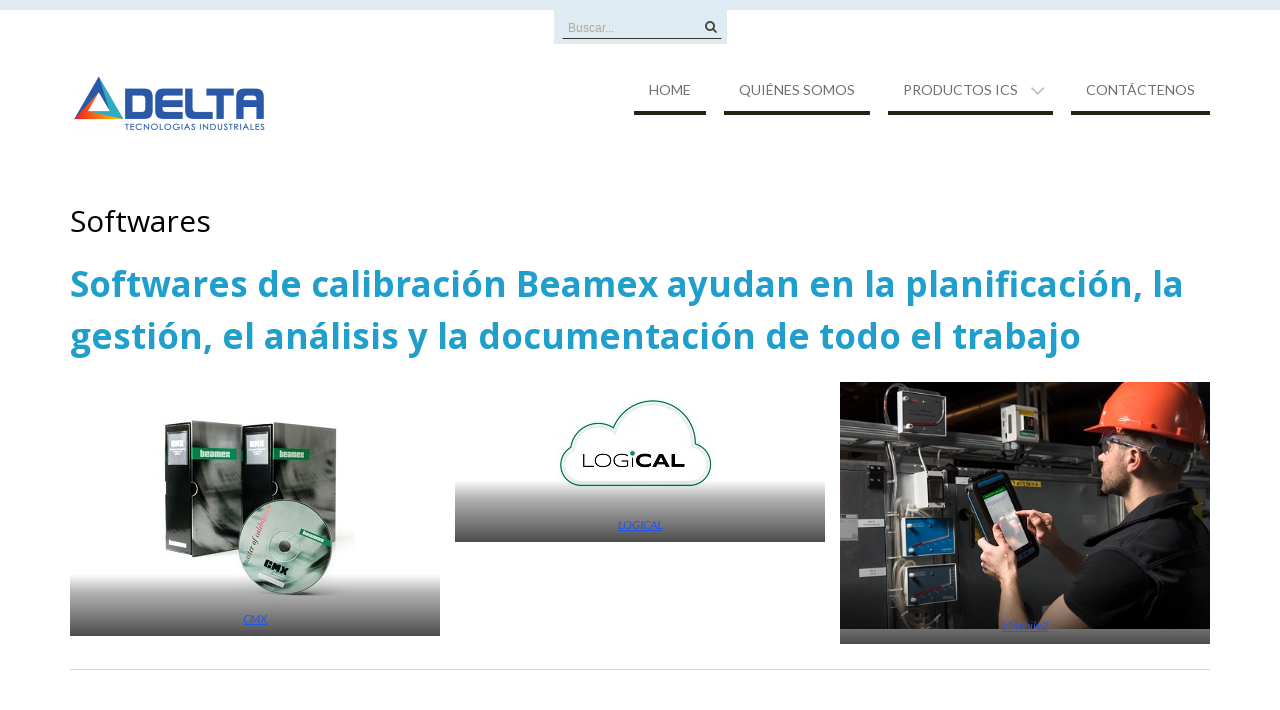

--- FILE ---
content_type: text/html; charset=UTF-8
request_url: https://www.deltatecnologias.cl/softwares/
body_size: 41946
content:
<!DOCTYPE html> <html lang="en-US">
<head>
    <meta charset="UTF-8">
    <meta name="viewport" content="width=device-width, initial-scale=1">
    <link rel="profile" href="http://gmpg.org/xfn/11">
    <link rel="pingback" href="https://www.deltatecnologias.cl/xmlrpc.php">
    <title>Softwares</title>
<meta name='robots' content='max-image-preview:large' />
<link rel='dns-prefetch' href='//fonts.googleapis.com' />
<link rel="alternate" type="application/rss+xml" title=" &raquo; Feed" href="https://www.deltatecnologias.cl/feed/" />
<link rel="alternate" type="application/rss+xml" title=" &raquo; Comments Feed" href="https://www.deltatecnologias.cl/comments/feed/" />
<script type="text/javascript">
window._wpemojiSettings = {"baseUrl":"https:\/\/s.w.org\/images\/core\/emoji\/14.0.0\/72x72\/","ext":".png","svgUrl":"https:\/\/s.w.org\/images\/core\/emoji\/14.0.0\/svg\/","svgExt":".svg","source":{"concatemoji":"https:\/\/www.deltatecnologias.cl\/wp-includes\/js\/wp-emoji-release.min.js?ver=6.2.8"}};
/*! This file is auto-generated */
!function(e,a,t){var n,r,o,i=a.createElement("canvas"),p=i.getContext&&i.getContext("2d");function s(e,t){p.clearRect(0,0,i.width,i.height),p.fillText(e,0,0);e=i.toDataURL();return p.clearRect(0,0,i.width,i.height),p.fillText(t,0,0),e===i.toDataURL()}function c(e){var t=a.createElement("script");t.src=e,t.defer=t.type="text/javascript",a.getElementsByTagName("head")[0].appendChild(t)}for(o=Array("flag","emoji"),t.supports={everything:!0,everythingExceptFlag:!0},r=0;r<o.length;r++)t.supports[o[r]]=function(e){if(p&&p.fillText)switch(p.textBaseline="top",p.font="600 32px Arial",e){case"flag":return s("\ud83c\udff3\ufe0f\u200d\u26a7\ufe0f","\ud83c\udff3\ufe0f\u200b\u26a7\ufe0f")?!1:!s("\ud83c\uddfa\ud83c\uddf3","\ud83c\uddfa\u200b\ud83c\uddf3")&&!s("\ud83c\udff4\udb40\udc67\udb40\udc62\udb40\udc65\udb40\udc6e\udb40\udc67\udb40\udc7f","\ud83c\udff4\u200b\udb40\udc67\u200b\udb40\udc62\u200b\udb40\udc65\u200b\udb40\udc6e\u200b\udb40\udc67\u200b\udb40\udc7f");case"emoji":return!s("\ud83e\udef1\ud83c\udffb\u200d\ud83e\udef2\ud83c\udfff","\ud83e\udef1\ud83c\udffb\u200b\ud83e\udef2\ud83c\udfff")}return!1}(o[r]),t.supports.everything=t.supports.everything&&t.supports[o[r]],"flag"!==o[r]&&(t.supports.everythingExceptFlag=t.supports.everythingExceptFlag&&t.supports[o[r]]);t.supports.everythingExceptFlag=t.supports.everythingExceptFlag&&!t.supports.flag,t.DOMReady=!1,t.readyCallback=function(){t.DOMReady=!0},t.supports.everything||(n=function(){t.readyCallback()},a.addEventListener?(a.addEventListener("DOMContentLoaded",n,!1),e.addEventListener("load",n,!1)):(e.attachEvent("onload",n),a.attachEvent("onreadystatechange",function(){"complete"===a.readyState&&t.readyCallback()})),(e=t.source||{}).concatemoji?c(e.concatemoji):e.wpemoji&&e.twemoji&&(c(e.twemoji),c(e.wpemoji)))}(window,document,window._wpemojiSettings);
</script>
<style type="text/css">
img.wp-smiley,
img.emoji {
	display: inline !important;
	border: none !important;
	box-shadow: none !important;
	height: 1em !important;
	width: 1em !important;
	margin: 0 0.07em !important;
	vertical-align: -0.1em !important;
	background: none !important;
	padding: 0 !important;
}
</style>
	<link rel='stylesheet' id='wp-block-library-css' href='https://www.deltatecnologias.cl/wp-includes/css/dist/block-library/style.min.css?ver=6.2.8' type='text/css' media='all' />
<style id='wp-block-library-theme-inline-css' type='text/css'>
.wp-block-audio figcaption{color:#555;font-size:13px;text-align:center}.is-dark-theme .wp-block-audio figcaption{color:hsla(0,0%,100%,.65)}.wp-block-audio{margin:0 0 1em}.wp-block-code{border:1px solid #ccc;border-radius:4px;font-family:Menlo,Consolas,monaco,monospace;padding:.8em 1em}.wp-block-embed figcaption{color:#555;font-size:13px;text-align:center}.is-dark-theme .wp-block-embed figcaption{color:hsla(0,0%,100%,.65)}.wp-block-embed{margin:0 0 1em}.blocks-gallery-caption{color:#555;font-size:13px;text-align:center}.is-dark-theme .blocks-gallery-caption{color:hsla(0,0%,100%,.65)}.wp-block-image figcaption{color:#555;font-size:13px;text-align:center}.is-dark-theme .wp-block-image figcaption{color:hsla(0,0%,100%,.65)}.wp-block-image{margin:0 0 1em}.wp-block-pullquote{border-bottom:4px solid;border-top:4px solid;color:currentColor;margin-bottom:1.75em}.wp-block-pullquote cite,.wp-block-pullquote footer,.wp-block-pullquote__citation{color:currentColor;font-size:.8125em;font-style:normal;text-transform:uppercase}.wp-block-quote{border-left:.25em solid;margin:0 0 1.75em;padding-left:1em}.wp-block-quote cite,.wp-block-quote footer{color:currentColor;font-size:.8125em;font-style:normal;position:relative}.wp-block-quote.has-text-align-right{border-left:none;border-right:.25em solid;padding-left:0;padding-right:1em}.wp-block-quote.has-text-align-center{border:none;padding-left:0}.wp-block-quote.is-large,.wp-block-quote.is-style-large,.wp-block-quote.is-style-plain{border:none}.wp-block-search .wp-block-search__label{font-weight:700}.wp-block-search__button{border:1px solid #ccc;padding:.375em .625em}:where(.wp-block-group.has-background){padding:1.25em 2.375em}.wp-block-separator.has-css-opacity{opacity:.4}.wp-block-separator{border:none;border-bottom:2px solid;margin-left:auto;margin-right:auto}.wp-block-separator.has-alpha-channel-opacity{opacity:1}.wp-block-separator:not(.is-style-wide):not(.is-style-dots){width:100px}.wp-block-separator.has-background:not(.is-style-dots){border-bottom:none;height:1px}.wp-block-separator.has-background:not(.is-style-wide):not(.is-style-dots){height:2px}.wp-block-table{margin:0 0 1em}.wp-block-table td,.wp-block-table th{word-break:normal}.wp-block-table figcaption{color:#555;font-size:13px;text-align:center}.is-dark-theme .wp-block-table figcaption{color:hsla(0,0%,100%,.65)}.wp-block-video figcaption{color:#555;font-size:13px;text-align:center}.is-dark-theme .wp-block-video figcaption{color:hsla(0,0%,100%,.65)}.wp-block-video{margin:0 0 1em}.wp-block-template-part.has-background{margin-bottom:0;margin-top:0;padding:1.25em 2.375em}
</style>
<link rel='stylesheet' id='classic-theme-styles-css' href='https://www.deltatecnologias.cl/wp-includes/css/classic-themes.min.css?ver=6.2.8' type='text/css' media='all' />
<style id='global-styles-inline-css' type='text/css'>
body{--wp--preset--color--black: #000000;--wp--preset--color--cyan-bluish-gray: #abb8c3;--wp--preset--color--white: #ffffff;--wp--preset--color--pale-pink: #f78da7;--wp--preset--color--vivid-red: #cf2e2e;--wp--preset--color--luminous-vivid-orange: #ff6900;--wp--preset--color--luminous-vivid-amber: #fcb900;--wp--preset--color--light-green-cyan: #7bdcb5;--wp--preset--color--vivid-green-cyan: #00d084;--wp--preset--color--pale-cyan-blue: #8ed1fc;--wp--preset--color--vivid-cyan-blue: #0693e3;--wp--preset--color--vivid-purple: #9b51e0;--wp--preset--gradient--vivid-cyan-blue-to-vivid-purple: linear-gradient(135deg,rgba(6,147,227,1) 0%,rgb(155,81,224) 100%);--wp--preset--gradient--light-green-cyan-to-vivid-green-cyan: linear-gradient(135deg,rgb(122,220,180) 0%,rgb(0,208,130) 100%);--wp--preset--gradient--luminous-vivid-amber-to-luminous-vivid-orange: linear-gradient(135deg,rgba(252,185,0,1) 0%,rgba(255,105,0,1) 100%);--wp--preset--gradient--luminous-vivid-orange-to-vivid-red: linear-gradient(135deg,rgba(255,105,0,1) 0%,rgb(207,46,46) 100%);--wp--preset--gradient--very-light-gray-to-cyan-bluish-gray: linear-gradient(135deg,rgb(238,238,238) 0%,rgb(169,184,195) 100%);--wp--preset--gradient--cool-to-warm-spectrum: linear-gradient(135deg,rgb(74,234,220) 0%,rgb(151,120,209) 20%,rgb(207,42,186) 40%,rgb(238,44,130) 60%,rgb(251,105,98) 80%,rgb(254,248,76) 100%);--wp--preset--gradient--blush-light-purple: linear-gradient(135deg,rgb(255,206,236) 0%,rgb(152,150,240) 100%);--wp--preset--gradient--blush-bordeaux: linear-gradient(135deg,rgb(254,205,165) 0%,rgb(254,45,45) 50%,rgb(107,0,62) 100%);--wp--preset--gradient--luminous-dusk: linear-gradient(135deg,rgb(255,203,112) 0%,rgb(199,81,192) 50%,rgb(65,88,208) 100%);--wp--preset--gradient--pale-ocean: linear-gradient(135deg,rgb(255,245,203) 0%,rgb(182,227,212) 50%,rgb(51,167,181) 100%);--wp--preset--gradient--electric-grass: linear-gradient(135deg,rgb(202,248,128) 0%,rgb(113,206,126) 100%);--wp--preset--gradient--midnight: linear-gradient(135deg,rgb(2,3,129) 0%,rgb(40,116,252) 100%);--wp--preset--duotone--dark-grayscale: url('#wp-duotone-dark-grayscale');--wp--preset--duotone--grayscale: url('#wp-duotone-grayscale');--wp--preset--duotone--purple-yellow: url('#wp-duotone-purple-yellow');--wp--preset--duotone--blue-red: url('#wp-duotone-blue-red');--wp--preset--duotone--midnight: url('#wp-duotone-midnight');--wp--preset--duotone--magenta-yellow: url('#wp-duotone-magenta-yellow');--wp--preset--duotone--purple-green: url('#wp-duotone-purple-green');--wp--preset--duotone--blue-orange: url('#wp-duotone-blue-orange');--wp--preset--font-size--small: 13px;--wp--preset--font-size--medium: 20px;--wp--preset--font-size--large: 36px;--wp--preset--font-size--x-large: 42px;--wp--preset--spacing--20: 0.44rem;--wp--preset--spacing--30: 0.67rem;--wp--preset--spacing--40: 1rem;--wp--preset--spacing--50: 1.5rem;--wp--preset--spacing--60: 2.25rem;--wp--preset--spacing--70: 3.38rem;--wp--preset--spacing--80: 5.06rem;--wp--preset--shadow--natural: 6px 6px 9px rgba(0, 0, 0, 0.2);--wp--preset--shadow--deep: 12px 12px 50px rgba(0, 0, 0, 0.4);--wp--preset--shadow--sharp: 6px 6px 0px rgba(0, 0, 0, 0.2);--wp--preset--shadow--outlined: 6px 6px 0px -3px rgba(255, 255, 255, 1), 6px 6px rgba(0, 0, 0, 1);--wp--preset--shadow--crisp: 6px 6px 0px rgba(0, 0, 0, 1);}:where(.is-layout-flex){gap: 0.5em;}body .is-layout-flow > .alignleft{float: left;margin-inline-start: 0;margin-inline-end: 2em;}body .is-layout-flow > .alignright{float: right;margin-inline-start: 2em;margin-inline-end: 0;}body .is-layout-flow > .aligncenter{margin-left: auto !important;margin-right: auto !important;}body .is-layout-constrained > .alignleft{float: left;margin-inline-start: 0;margin-inline-end: 2em;}body .is-layout-constrained > .alignright{float: right;margin-inline-start: 2em;margin-inline-end: 0;}body .is-layout-constrained > .aligncenter{margin-left: auto !important;margin-right: auto !important;}body .is-layout-constrained > :where(:not(.alignleft):not(.alignright):not(.alignfull)){max-width: var(--wp--style--global--content-size);margin-left: auto !important;margin-right: auto !important;}body .is-layout-constrained > .alignwide{max-width: var(--wp--style--global--wide-size);}body .is-layout-flex{display: flex;}body .is-layout-flex{flex-wrap: wrap;align-items: center;}body .is-layout-flex > *{margin: 0;}:where(.wp-block-columns.is-layout-flex){gap: 2em;}.has-black-color{color: var(--wp--preset--color--black) !important;}.has-cyan-bluish-gray-color{color: var(--wp--preset--color--cyan-bluish-gray) !important;}.has-white-color{color: var(--wp--preset--color--white) !important;}.has-pale-pink-color{color: var(--wp--preset--color--pale-pink) !important;}.has-vivid-red-color{color: var(--wp--preset--color--vivid-red) !important;}.has-luminous-vivid-orange-color{color: var(--wp--preset--color--luminous-vivid-orange) !important;}.has-luminous-vivid-amber-color{color: var(--wp--preset--color--luminous-vivid-amber) !important;}.has-light-green-cyan-color{color: var(--wp--preset--color--light-green-cyan) !important;}.has-vivid-green-cyan-color{color: var(--wp--preset--color--vivid-green-cyan) !important;}.has-pale-cyan-blue-color{color: var(--wp--preset--color--pale-cyan-blue) !important;}.has-vivid-cyan-blue-color{color: var(--wp--preset--color--vivid-cyan-blue) !important;}.has-vivid-purple-color{color: var(--wp--preset--color--vivid-purple) !important;}.has-black-background-color{background-color: var(--wp--preset--color--black) !important;}.has-cyan-bluish-gray-background-color{background-color: var(--wp--preset--color--cyan-bluish-gray) !important;}.has-white-background-color{background-color: var(--wp--preset--color--white) !important;}.has-pale-pink-background-color{background-color: var(--wp--preset--color--pale-pink) !important;}.has-vivid-red-background-color{background-color: var(--wp--preset--color--vivid-red) !important;}.has-luminous-vivid-orange-background-color{background-color: var(--wp--preset--color--luminous-vivid-orange) !important;}.has-luminous-vivid-amber-background-color{background-color: var(--wp--preset--color--luminous-vivid-amber) !important;}.has-light-green-cyan-background-color{background-color: var(--wp--preset--color--light-green-cyan) !important;}.has-vivid-green-cyan-background-color{background-color: var(--wp--preset--color--vivid-green-cyan) !important;}.has-pale-cyan-blue-background-color{background-color: var(--wp--preset--color--pale-cyan-blue) !important;}.has-vivid-cyan-blue-background-color{background-color: var(--wp--preset--color--vivid-cyan-blue) !important;}.has-vivid-purple-background-color{background-color: var(--wp--preset--color--vivid-purple) !important;}.has-black-border-color{border-color: var(--wp--preset--color--black) !important;}.has-cyan-bluish-gray-border-color{border-color: var(--wp--preset--color--cyan-bluish-gray) !important;}.has-white-border-color{border-color: var(--wp--preset--color--white) !important;}.has-pale-pink-border-color{border-color: var(--wp--preset--color--pale-pink) !important;}.has-vivid-red-border-color{border-color: var(--wp--preset--color--vivid-red) !important;}.has-luminous-vivid-orange-border-color{border-color: var(--wp--preset--color--luminous-vivid-orange) !important;}.has-luminous-vivid-amber-border-color{border-color: var(--wp--preset--color--luminous-vivid-amber) !important;}.has-light-green-cyan-border-color{border-color: var(--wp--preset--color--light-green-cyan) !important;}.has-vivid-green-cyan-border-color{border-color: var(--wp--preset--color--vivid-green-cyan) !important;}.has-pale-cyan-blue-border-color{border-color: var(--wp--preset--color--pale-cyan-blue) !important;}.has-vivid-cyan-blue-border-color{border-color: var(--wp--preset--color--vivid-cyan-blue) !important;}.has-vivid-purple-border-color{border-color: var(--wp--preset--color--vivid-purple) !important;}.has-vivid-cyan-blue-to-vivid-purple-gradient-background{background: var(--wp--preset--gradient--vivid-cyan-blue-to-vivid-purple) !important;}.has-light-green-cyan-to-vivid-green-cyan-gradient-background{background: var(--wp--preset--gradient--light-green-cyan-to-vivid-green-cyan) !important;}.has-luminous-vivid-amber-to-luminous-vivid-orange-gradient-background{background: var(--wp--preset--gradient--luminous-vivid-amber-to-luminous-vivid-orange) !important;}.has-luminous-vivid-orange-to-vivid-red-gradient-background{background: var(--wp--preset--gradient--luminous-vivid-orange-to-vivid-red) !important;}.has-very-light-gray-to-cyan-bluish-gray-gradient-background{background: var(--wp--preset--gradient--very-light-gray-to-cyan-bluish-gray) !important;}.has-cool-to-warm-spectrum-gradient-background{background: var(--wp--preset--gradient--cool-to-warm-spectrum) !important;}.has-blush-light-purple-gradient-background{background: var(--wp--preset--gradient--blush-light-purple) !important;}.has-blush-bordeaux-gradient-background{background: var(--wp--preset--gradient--blush-bordeaux) !important;}.has-luminous-dusk-gradient-background{background: var(--wp--preset--gradient--luminous-dusk) !important;}.has-pale-ocean-gradient-background{background: var(--wp--preset--gradient--pale-ocean) !important;}.has-electric-grass-gradient-background{background: var(--wp--preset--gradient--electric-grass) !important;}.has-midnight-gradient-background{background: var(--wp--preset--gradient--midnight) !important;}.has-small-font-size{font-size: var(--wp--preset--font-size--small) !important;}.has-medium-font-size{font-size: var(--wp--preset--font-size--medium) !important;}.has-large-font-size{font-size: var(--wp--preset--font-size--large) !important;}.has-x-large-font-size{font-size: var(--wp--preset--font-size--x-large) !important;}
.wp-block-navigation a:where(:not(.wp-element-button)){color: inherit;}
:where(.wp-block-columns.is-layout-flex){gap: 2em;}
.wp-block-pullquote{font-size: 1.5em;line-height: 1.6;}
</style>
<link rel='stylesheet' id='wen-business-fontawesome-css' href='https://www.deltatecnologias.cl/wp-content/themes/wen-business-pro/third-party/font-awesome/css/font-awesome.min.css?ver=4.7' type='text/css' media='all' />
<link rel='stylesheet' id='wen-business-google-fonts-css' href='//fonts.googleapis.com/css?family=Lato%3A300%2C400%2C400i%2C700%2C700i%7COpen+Sans%3A300%2C400%2C400i%2C700%2C700i&#038;subset=latin%2Clatin-ext' type='text/css' media='all' />
<link rel='stylesheet' id='wen-business-style-css' href='https://www.deltatecnologias.cl/wp-content/themes/wen-business-pro/style.css?ver=1.6.1' type='text/css' media='all' />
<link rel='stylesheet' id='wen-business-mmenu-style-css' href='https://www.deltatecnologias.cl/wp-content/themes/wen-business-pro/third-party/mmenu/css/jquery.mmenu.min.css?ver=4.7.5' type='text/css' media='all' />
<link rel='stylesheet' id='wen-business-responsive-style-css' href='https://www.deltatecnologias.cl/wp-content/themes/wen-business-pro/assets/css/responsive.css?ver=1.0.0' type='text/css' media='all' />
<script type='text/javascript' src='https://www.deltatecnologias.cl/wp-includes/js/jquery/jquery.min.js?ver=3.6.4' id='jquery-core-js'></script>
<script type='text/javascript' src='https://www.deltatecnologias.cl/wp-includes/js/jquery/jquery-migrate.min.js?ver=3.4.0' id='jquery-migrate-js'></script>
<link rel="https://api.w.org/" href="https://www.deltatecnologias.cl/wp-json/" /><link rel="alternate" type="application/json" href="https://www.deltatecnologias.cl/wp-json/wp/v2/pages/124" /><link rel="EditURI" type="application/rsd+xml" title="RSD" href="https://www.deltatecnologias.cl/xmlrpc.php?rsd" />
<link rel="wlwmanifest" type="application/wlwmanifest+xml" href="https://www.deltatecnologias.cl/wp-includes/wlwmanifest.xml" />
<meta name="generator" content="WordPress 6.2.8" />
<link rel="canonical" href="https://www.deltatecnologias.cl/softwares/" />
<link rel='shortlink' href='https://www.deltatecnologias.cl/?p=124' />
<link rel="alternate" type="application/json+oembed" href="https://www.deltatecnologias.cl/wp-json/oembed/1.0/embed?url=https%3A%2F%2Fwww.deltatecnologias.cl%2Fsoftwares%2F" />
<link rel="alternate" type="text/xml+oembed" href="https://www.deltatecnologias.cl/wp-json/oembed/1.0/embed?url=https%3A%2F%2Fwww.deltatecnologias.cl%2Fsoftwares%2F&#038;format=xml" />
  <!-- HTML5 Shim and Respond.js IE8 support of HTML5 elements and media queries -->
  <!-- WARNING: Respond.js doesn't work if you view the page via file:// -->
    <!--[if lt IE 9]>
      <script src="https://www.deltatecnologias.cl/wp-content/themes/wen-business-pro/assets/js/html5shiv.js"></script>
      <script src="https://www.deltatecnologias.cl/wp-content/themes/wen-business-pro/assets/js/respond.js"></script>
      <![endif]-->

      <style type="text/css">.header-top-inner .wen_business_widget_social a:before{font-size:15px;}</style><style type="text/css">h1,h2,h3,h4,h5,h6{font-family:'Open Sans', sans-serif}
</style><style type="text/css">body{background-color:#ffffff}
a{color:#2457e2}
.header-top-inner{background-color:#deebf2}
#header-top-content{border-top: 10px solid #deebf2}
#primary{background-color:#ffffff}
.entry-header .entry-title, .entry-header .entry-title a{color:#000000}
.sidebar{background-color:#ffffff}
.sidebar .widget{background-color:#f7f7f7}
.sidebar{color:#ffffff}
#site-navigation{background-color:#ffffff}
#secondary-navigation{background-color:#ffffff}
#footer-nav {background-color:#ffffff}
#main-slider .cycle-caption h3 a{color:#ffffff}
#main-slider .cycle-caption p{color:#ffffff}
#main-slider .pager-box:hover, #main-slider .pager-box.cycle-pager-active{background-color:#81d742;border:1px #81d742 solid}
#colophon{background-color:#ededed}
#colophon{color:#000000}
#content{background-color:#ffffff}
</style></head>

<body class="page-template-default page page-id-124 wp-custom-logo wp-embed-responsive site-layout-fluid global-layout-no-sidebar">
<svg xmlns="http://www.w3.org/2000/svg" viewBox="0 0 0 0" width="0" height="0" focusable="false" role="none" style="visibility: hidden; position: absolute; left: -9999px; overflow: hidden;" ><defs><filter id="wp-duotone-dark-grayscale"><feColorMatrix color-interpolation-filters="sRGB" type="matrix" values=" .299 .587 .114 0 0 .299 .587 .114 0 0 .299 .587 .114 0 0 .299 .587 .114 0 0 " /><feComponentTransfer color-interpolation-filters="sRGB" ><feFuncR type="table" tableValues="0 0.49803921568627" /><feFuncG type="table" tableValues="0 0.49803921568627" /><feFuncB type="table" tableValues="0 0.49803921568627" /><feFuncA type="table" tableValues="1 1" /></feComponentTransfer><feComposite in2="SourceGraphic" operator="in" /></filter></defs></svg><svg xmlns="http://www.w3.org/2000/svg" viewBox="0 0 0 0" width="0" height="0" focusable="false" role="none" style="visibility: hidden; position: absolute; left: -9999px; overflow: hidden;" ><defs><filter id="wp-duotone-grayscale"><feColorMatrix color-interpolation-filters="sRGB" type="matrix" values=" .299 .587 .114 0 0 .299 .587 .114 0 0 .299 .587 .114 0 0 .299 .587 .114 0 0 " /><feComponentTransfer color-interpolation-filters="sRGB" ><feFuncR type="table" tableValues="0 1" /><feFuncG type="table" tableValues="0 1" /><feFuncB type="table" tableValues="0 1" /><feFuncA type="table" tableValues="1 1" /></feComponentTransfer><feComposite in2="SourceGraphic" operator="in" /></filter></defs></svg><svg xmlns="http://www.w3.org/2000/svg" viewBox="0 0 0 0" width="0" height="0" focusable="false" role="none" style="visibility: hidden; position: absolute; left: -9999px; overflow: hidden;" ><defs><filter id="wp-duotone-purple-yellow"><feColorMatrix color-interpolation-filters="sRGB" type="matrix" values=" .299 .587 .114 0 0 .299 .587 .114 0 0 .299 .587 .114 0 0 .299 .587 .114 0 0 " /><feComponentTransfer color-interpolation-filters="sRGB" ><feFuncR type="table" tableValues="0.54901960784314 0.98823529411765" /><feFuncG type="table" tableValues="0 1" /><feFuncB type="table" tableValues="0.71764705882353 0.25490196078431" /><feFuncA type="table" tableValues="1 1" /></feComponentTransfer><feComposite in2="SourceGraphic" operator="in" /></filter></defs></svg><svg xmlns="http://www.w3.org/2000/svg" viewBox="0 0 0 0" width="0" height="0" focusable="false" role="none" style="visibility: hidden; position: absolute; left: -9999px; overflow: hidden;" ><defs><filter id="wp-duotone-blue-red"><feColorMatrix color-interpolation-filters="sRGB" type="matrix" values=" .299 .587 .114 0 0 .299 .587 .114 0 0 .299 .587 .114 0 0 .299 .587 .114 0 0 " /><feComponentTransfer color-interpolation-filters="sRGB" ><feFuncR type="table" tableValues="0 1" /><feFuncG type="table" tableValues="0 0.27843137254902" /><feFuncB type="table" tableValues="0.5921568627451 0.27843137254902" /><feFuncA type="table" tableValues="1 1" /></feComponentTransfer><feComposite in2="SourceGraphic" operator="in" /></filter></defs></svg><svg xmlns="http://www.w3.org/2000/svg" viewBox="0 0 0 0" width="0" height="0" focusable="false" role="none" style="visibility: hidden; position: absolute; left: -9999px; overflow: hidden;" ><defs><filter id="wp-duotone-midnight"><feColorMatrix color-interpolation-filters="sRGB" type="matrix" values=" .299 .587 .114 0 0 .299 .587 .114 0 0 .299 .587 .114 0 0 .299 .587 .114 0 0 " /><feComponentTransfer color-interpolation-filters="sRGB" ><feFuncR type="table" tableValues="0 0" /><feFuncG type="table" tableValues="0 0.64705882352941" /><feFuncB type="table" tableValues="0 1" /><feFuncA type="table" tableValues="1 1" /></feComponentTransfer><feComposite in2="SourceGraphic" operator="in" /></filter></defs></svg><svg xmlns="http://www.w3.org/2000/svg" viewBox="0 0 0 0" width="0" height="0" focusable="false" role="none" style="visibility: hidden; position: absolute; left: -9999px; overflow: hidden;" ><defs><filter id="wp-duotone-magenta-yellow"><feColorMatrix color-interpolation-filters="sRGB" type="matrix" values=" .299 .587 .114 0 0 .299 .587 .114 0 0 .299 .587 .114 0 0 .299 .587 .114 0 0 " /><feComponentTransfer color-interpolation-filters="sRGB" ><feFuncR type="table" tableValues="0.78039215686275 1" /><feFuncG type="table" tableValues="0 0.94901960784314" /><feFuncB type="table" tableValues="0.35294117647059 0.47058823529412" /><feFuncA type="table" tableValues="1 1" /></feComponentTransfer><feComposite in2="SourceGraphic" operator="in" /></filter></defs></svg><svg xmlns="http://www.w3.org/2000/svg" viewBox="0 0 0 0" width="0" height="0" focusable="false" role="none" style="visibility: hidden; position: absolute; left: -9999px; overflow: hidden;" ><defs><filter id="wp-duotone-purple-green"><feColorMatrix color-interpolation-filters="sRGB" type="matrix" values=" .299 .587 .114 0 0 .299 .587 .114 0 0 .299 .587 .114 0 0 .299 .587 .114 0 0 " /><feComponentTransfer color-interpolation-filters="sRGB" ><feFuncR type="table" tableValues="0.65098039215686 0.40392156862745" /><feFuncG type="table" tableValues="0 1" /><feFuncB type="table" tableValues="0.44705882352941 0.4" /><feFuncA type="table" tableValues="1 1" /></feComponentTransfer><feComposite in2="SourceGraphic" operator="in" /></filter></defs></svg><svg xmlns="http://www.w3.org/2000/svg" viewBox="0 0 0 0" width="0" height="0" focusable="false" role="none" style="visibility: hidden; position: absolute; left: -9999px; overflow: hidden;" ><defs><filter id="wp-duotone-blue-orange"><feColorMatrix color-interpolation-filters="sRGB" type="matrix" values=" .299 .587 .114 0 0 .299 .587 .114 0 0 .299 .587 .114 0 0 .299 .587 .114 0 0 " /><feComponentTransfer color-interpolation-filters="sRGB" ><feFuncR type="table" tableValues="0.098039215686275 1" /><feFuncG type="table" tableValues="0 0.66274509803922" /><feFuncB type="table" tableValues="0.84705882352941 0.41960784313725" /><feFuncA type="table" tableValues="1 1" /></feComponentTransfer><feComposite in2="SourceGraphic" operator="in" /></filter></defs></svg>
        <div id="page" class="hfeed site container-fluid">
        <a class="skip-link screen-reader-text" href="#content">Skip to content</a>    <a href="#mob-menu" id="mobile-trigger"><i class="fa fa-bars"></i></a>
    <div style="display:none;">
      <div id="mob-menu">
          <ul id="menu-menu-principal" class="menu"><li id="menu-item-14" class="menu-item menu-item-type-post_type menu-item-object-page menu-item-home menu-item-14"><a href="https://www.deltatecnologias.cl/">Home</a></li>
<li id="menu-item-185" class="menu-item menu-item-type-post_type menu-item-object-page menu-item-185"><a href="https://www.deltatecnologias.cl/quienes-somos/">Quiénes Somos</a></li>
<li id="menu-item-175" class="menu-item menu-item-type-post_type menu-item-object-page current-menu-ancestor current-menu-parent current_page_parent current_page_ancestor menu-item-has-children menu-item-175"><a href="https://www.deltatecnologias.cl/productos/">Productos ICS</a>
<ul class="sub-menu">
	<li id="menu-item-163" class="menu-item menu-item-type-post_type menu-item-object-page menu-item-has-children menu-item-163"><a href="https://www.deltatecnologias.cl/calibradores/">Calibradores</a>
	<ul class="sub-menu">
		<li id="menu-item-172" class="menu-item menu-item-type-post_type menu-item-object-page menu-item-172"><a href="https://www.deltatecnologias.cl/mc6/">MC6</a></li>
		<li id="menu-item-173" class="menu-item menu-item-type-post_type menu-item-object-page menu-item-173"><a href="https://www.deltatecnologias.cl/mc6-ex/">MC6-Ex</a></li>
		<li id="menu-item-171" class="menu-item menu-item-type-post_type menu-item-object-page menu-item-171"><a href="https://www.deltatecnologias.cl/mc4/">MC4</a></li>
		<li id="menu-item-170" class="menu-item menu-item-type-post_type menu-item-object-page menu-item-170"><a href="https://www.deltatecnologias.cl/mc2/">MC2</a></li>
	</ul>
</li>
	<li id="menu-item-181" class="menu-item menu-item-type-post_type menu-item-object-page menu-item-has-children menu-item-181"><a href="https://www.deltatecnologias.cl/termobloques-de-temperatura/">Termobloques de Temperatura</a>
	<ul class="sub-menu">
		<li id="menu-item-500" class="menu-item menu-item-type-post_type menu-item-object-page menu-item-500"><a href="https://www.deltatecnologias.cl/mc6-t/">MC6-T</a></li>
		<li id="menu-item-179" class="menu-item menu-item-type-post_type menu-item-object-page menu-item-179"><a href="https://www.deltatecnologias.cl/serie-mb/">Serie MB</a></li>
		<li id="menu-item-178" class="menu-item menu-item-type-post_type menu-item-object-page menu-item-178"><a href="https://www.deltatecnologias.cl/serie-fb/">Serie FB</a></li>
	</ul>
</li>
	<li id="menu-item-177" class="menu-item menu-item-type-post_type menu-item-object-page menu-item-has-children menu-item-177"><a href="https://www.deltatecnologias.cl/sensores-de-temperatura/">Sensores de Temperatura</a>
	<ul class="sub-menu">
		<li id="menu-item-168" class="menu-item menu-item-type-post_type menu-item-object-page menu-item-168"><a href="https://www.deltatecnologias.cl/iprt/">IPRT</a></li>
		<li id="menu-item-176" class="menu-item menu-item-type-post_type menu-item-object-page menu-item-176"><a href="https://www.deltatecnologias.cl/rprt/">RPRT</a></li>
	</ul>
</li>
	<li id="menu-item-166" class="menu-item menu-item-type-post_type menu-item-object-page menu-item-166"><a href="https://www.deltatecnologias.cl/controlador-regulador-de-presion-poc8/">Controlador Regulador de Presión POC8</a></li>
	<li id="menu-item-180" class="menu-item menu-item-type-post_type menu-item-object-page current-menu-item page_item page-item-124 current_page_item menu-item-has-children menu-item-180"><a href="https://www.deltatecnologias.cl/softwares/" aria-current="page">Softwares</a>
	<ul class="sub-menu">
		<li id="menu-item-164" class="menu-item menu-item-type-post_type menu-item-object-page menu-item-164"><a href="https://www.deltatecnologias.cl/cmx/">CMX</a></li>
		<li id="menu-item-169" class="menu-item menu-item-type-post_type menu-item-object-page menu-item-169"><a href="https://www.deltatecnologias.cl/logical/">Logical</a></li>
		<li id="menu-item-161" class="menu-item menu-item-type-post_type menu-item-object-page menu-item-161"><a href="https://www.deltatecnologias.cl/bmobile2/">bMobile2</a></li>
	</ul>
</li>
	<li id="menu-item-174" class="menu-item menu-item-type-post_type menu-item-object-page menu-item-174"><a href="https://www.deltatecnologias.cl/modulos-de-presion-externos/">Módulos de Presión Externos</a></li>
	<li id="menu-item-162" class="menu-item menu-item-type-post_type menu-item-object-page menu-item-162"><a href="https://www.deltatecnologias.cl/bombas-generadoras-de-presion/">Bombas Generadoras de Presión</a></li>
	<li id="menu-item-468" class="menu-item menu-item-type-post_type menu-item-object-page menu-item-468"><a href="https://www.deltatecnologias.cl/centrical/">Bancos de Calibración</a></li>
</ul>
</li>
<li id="menu-item-165" class="menu-item menu-item-type-post_type menu-item-object-page menu-item-165"><a href="https://www.deltatecnologias.cl/contactenos/">Contáctenos</a></li>
</ul>      </div><!-- #mob-menu -->
    </div>

    
  
    
      <div id="header-top-content">
        <div class="container">
          <div class="header-top">

              <div class="header-top-inner">
                                  <div class="widget wen_business_widget_social"></div>                                                  <div id="header-search-form">
                    <form role="search" method="get" id="searchform" class="searchform" action="https://www.deltatecnologias.cl/">
    <label class="screen-reader-text" for="s">Search for:</label>
        <input type="text" value="" name="s" id="s"  placeholder="Buscar..."  class="search-field"/>
    <input type="submit" id="searchsubmit" value="&#xf002;" class="search-submit"/>
</form>
                  </div><!-- #header-search-form -->
                              </div><!-- .header-top-inner -->

          </div><!-- .header-top -->
        </div><!-- .container -->
      </div><!-- #header-top-content -->

    

    <header id="masthead" class="site-header" role="banner"><div class="container">        <div class="site-branding show-tagline-separator">
        	<div class="site-logo">
    	<a href="https://www.deltatecnologias.cl/" class="custom-logo-link" rel="home"><img width="200" height="69" src="https://www.deltatecnologias.cl/wp-content/uploads/2019/10/cropped-LOGO-DELTA-JPG-ALTA-.png" class="custom-logo" alt="" decoding="async" /></a>    	</div><!-- .site-logo -->
    
      <div class="title-description-wrap">
                  <h1 class="site-title">
            <a href="https://www.deltatecnologias.cl/" rel="home"></a>
          </h1>
        
                           <h2 class="site-description"></h2>
               </div><!-- .title-description-wrap -->

    </div><!-- .site-branding -->

          <div id="site-navigation" role="navigation">
          <nav class="main-navigation"><ul id="menu-menu-principal-1" class=""><li class="menu-item menu-item-type-post_type menu-item-object-page menu-item-home menu-item-14"><a href="https://www.deltatecnologias.cl/">Home</a></li>
<li class="menu-item menu-item-type-post_type menu-item-object-page menu-item-185"><a href="https://www.deltatecnologias.cl/quienes-somos/">Quiénes Somos</a></li>
<li class="menu-item menu-item-type-post_type menu-item-object-page current-menu-ancestor current-menu-parent current_page_parent current_page_ancestor menu-item-has-children menu-item-175"><a href="https://www.deltatecnologias.cl/productos/">Productos ICS</a>
<ul class="sub-menu">
	<li class="menu-item menu-item-type-post_type menu-item-object-page menu-item-has-children menu-item-163"><a href="https://www.deltatecnologias.cl/calibradores/">Calibradores</a>
	<ul class="sub-menu">
		<li class="menu-item menu-item-type-post_type menu-item-object-page menu-item-172"><a href="https://www.deltatecnologias.cl/mc6/">MC6</a></li>
		<li class="menu-item menu-item-type-post_type menu-item-object-page menu-item-173"><a href="https://www.deltatecnologias.cl/mc6-ex/">MC6-Ex</a></li>
		<li class="menu-item menu-item-type-post_type menu-item-object-page menu-item-171"><a href="https://www.deltatecnologias.cl/mc4/">MC4</a></li>
		<li class="menu-item menu-item-type-post_type menu-item-object-page menu-item-170"><a href="https://www.deltatecnologias.cl/mc2/">MC2</a></li>
	</ul>
</li>
	<li class="menu-item menu-item-type-post_type menu-item-object-page menu-item-has-children menu-item-181"><a href="https://www.deltatecnologias.cl/termobloques-de-temperatura/">Termobloques de Temperatura</a>
	<ul class="sub-menu">
		<li class="menu-item menu-item-type-post_type menu-item-object-page menu-item-500"><a href="https://www.deltatecnologias.cl/mc6-t/">MC6-T</a></li>
		<li class="menu-item menu-item-type-post_type menu-item-object-page menu-item-179"><a href="https://www.deltatecnologias.cl/serie-mb/">Serie MB</a></li>
		<li class="menu-item menu-item-type-post_type menu-item-object-page menu-item-178"><a href="https://www.deltatecnologias.cl/serie-fb/">Serie FB</a></li>
	</ul>
</li>
	<li class="menu-item menu-item-type-post_type menu-item-object-page menu-item-has-children menu-item-177"><a href="https://www.deltatecnologias.cl/sensores-de-temperatura/">Sensores de Temperatura</a>
	<ul class="sub-menu">
		<li class="menu-item menu-item-type-post_type menu-item-object-page menu-item-168"><a href="https://www.deltatecnologias.cl/iprt/">IPRT</a></li>
		<li class="menu-item menu-item-type-post_type menu-item-object-page menu-item-176"><a href="https://www.deltatecnologias.cl/rprt/">RPRT</a></li>
	</ul>
</li>
	<li class="menu-item menu-item-type-post_type menu-item-object-page menu-item-166"><a href="https://www.deltatecnologias.cl/controlador-regulador-de-presion-poc8/">Controlador Regulador de Presión POC8</a></li>
	<li class="menu-item menu-item-type-post_type menu-item-object-page current-menu-item page_item page-item-124 current_page_item menu-item-has-children menu-item-180"><a href="https://www.deltatecnologias.cl/softwares/" aria-current="page">Softwares</a>
	<ul class="sub-menu">
		<li class="menu-item menu-item-type-post_type menu-item-object-page menu-item-164"><a href="https://www.deltatecnologias.cl/cmx/">CMX</a></li>
		<li class="menu-item menu-item-type-post_type menu-item-object-page menu-item-169"><a href="https://www.deltatecnologias.cl/logical/">Logical</a></li>
		<li class="menu-item menu-item-type-post_type menu-item-object-page menu-item-161"><a href="https://www.deltatecnologias.cl/bmobile2/">bMobile2</a></li>
	</ul>
</li>
	<li class="menu-item menu-item-type-post_type menu-item-object-page menu-item-174"><a href="https://www.deltatecnologias.cl/modulos-de-presion-externos/">Módulos de Presión Externos</a></li>
	<li class="menu-item menu-item-type-post_type menu-item-object-page menu-item-162"><a href="https://www.deltatecnologias.cl/bombas-generadoras-de-presion/">Bombas Generadoras de Presión</a></li>
	<li class="menu-item menu-item-type-post_type menu-item-object-page menu-item-468"><a href="https://www.deltatecnologias.cl/centrical/">Bancos de Calibración</a></li>
</ul>
</li>
<li class="menu-item menu-item-type-post_type menu-item-object-page menu-item-165"><a href="https://www.deltatecnologias.cl/contactenos/">Contáctenos</a></li>
</ul></nav>      </div><!-- #site-navigation -->
    
      </div><!-- .container --></header><!-- #masthead -->    
    
  <div id="content" class="site-content"><div class="container"><div class="row">    

	<div id="primary"  class="content-area col-sm-12"  >
		<main id="main" class="site-main" role="main">

			
				
<article id="post-124" class="post-124 page type-page status-publish hentry">
	<header class="entry-header">
		<h2 class="entry-title">Softwares</h2>	</header><!-- .entry-header -->

	<div class="entry-content">
    		
<h1 class="wp-block-heading">Softwares de calibración Beamex ayudan en la planificación, la gestión, el análisis y la documentación de todo el trabajo </h1>



<ul class="wp-block-gallery aligncenter columns-3 wp-block-gallery-1 is-layout-flex"><li class="blocks-gallery-item"><figure><img decoding="async" width="200" height="239" src="https://deltatecnologias.cl/wp-content/uploads/2019/10/sw-cmx-Mpro.jpg" alt="" data-id="396" data-link="https://deltatecnologias.cl/productos/sw-cmx-mpro/" class="wp-image-396"/><figcaption><a href="https://deltatecnologias.cl/cmx/">CMX</a></figcaption></figure></li><li class="blocks-gallery-item"><figure><img decoding="async" loading="lazy" width="200" height="145" src="https://deltatecnologias.cl/wp-content/uploads/2019/10/sw-logical-Mpro.jpg" alt="" data-id="398" data-link="https://deltatecnologias.cl/productos/sw-logical-mpro/" class="wp-image-398"/><figcaption><a href="https://deltatecnologias.cl/logical/">LOGICAL</a></figcaption></figure></li><li class="blocks-gallery-item"><figure><img decoding="async" loading="lazy" width="501" height="334" src="https://deltatecnologias.cl/wp-content/uploads/2019/10/Bmobile-menu2.jpg" alt="" data-id="261" data-link="https://deltatecnologias.cl/bmobile-menu2/" class="wp-image-261"/><figcaption><a href="https://deltatecnologias.cl/bmobile2/">bMobile2</a></figcaption></figure></li></ul>
			</div><!-- .entry-content -->

	<footer class="entry-footer">
			</footer><!-- .entry-footer -->
</article><!-- #post-## -->

				
			
		</main><!-- #main -->
	</div><!-- #primary -->




  </div><!-- .row --></div><!-- .container --></div><!-- #content -->

  <footer id="colophon" class="site-footer" role="contentinfo" ><div class="container">        <div class="row ">
      <div class="col-sm-6 copyright-column">
                  <div class="copyright">
            Copyright &copy; 2026 <a href="https://www.deltatecnologias.cl/" title=""></a>. All Rights Reserved.          </div><!-- .copyright -->
        
      </div><!-- .col-sm-6 -->
      <div class="col-sm-6 powered-by-column">

          <div class="site-info">
            Delta Tecnologías Industriales Spa          </div><!-- .site-info -->

      </div><!-- .col-sm-6 -->
    </div><!-- .row -->
      </div><!-- .container --></footer><!-- #colophon -->

</div><!-- #page --><a href="#" class="scrollup" id="btn-scrollup"><i class="fa fa-chevron-circle-up"></i></a>
<style id='core-block-supports-inline-css' type='text/css'>
.wp-block-gallery.wp-block-gallery-1{--wp--style--unstable-gallery-gap:var( --wp--style--gallery-gap-default, var( --gallery-block--gutter-size, var( --wp--style--block-gap, 0.5em ) ) );gap:var( --wp--style--gallery-gap-default, var( --gallery-block--gutter-size, var( --wp--style--block-gap, 0.5em ) ) );}
</style>
<script type='text/javascript' src='https://www.deltatecnologias.cl/wp-content/themes/wen-business-pro/assets/js/jquery.placeholder.min.js?ver=2.1.1' id='wen-business-placeholder-js'></script>
<script type='text/javascript' src='https://www.deltatecnologias.cl/wp-content/themes/wen-business-pro/assets/js/navigation.min.js?ver=20120206' id='wen-business-navigation-js'></script>
<script type='text/javascript' src='https://www.deltatecnologias.cl/wp-content/themes/wen-business-pro/assets/js/skip-link-focus-fix.min.js?ver=20130115' id='wen-business-skip-link-focus-fix-js'></script>
<script type='text/javascript' src='https://www.deltatecnologias.cl/wp-content/themes/wen-business-pro/third-party/cycle2/js/jquery.cycle2.min.js?ver=2.1.6' id='wen-business-cycle2-script-js'></script>
<script type='text/javascript' src='https://www.deltatecnologias.cl/wp-content/themes/wen-business-pro/third-party/mmenu/js/jquery.mmenu.min.js?ver=4.7.5' id='wen-business-mmenu-script-js'></script>
<script type='text/javascript' src='https://www.deltatecnologias.cl/wp-content/themes/wen-business-pro/assets/js/custom.min.js?ver=1.0.0' id='wen-business-custom-js-js'></script>
</body>
</html>


--- FILE ---
content_type: text/css
request_url: https://www.deltatecnologias.cl/wp-content/themes/wen-business-pro/style.css?ver=1.6.1
body_size: 83872
content:
/*
Theme Name: WEN Business Pro
Theme URI: https://wenthemes.com/item/wordpress-themes/wen-business-pro/
Author: WEN Themes
Author URI: https://wenthemes.com/
Description: WEN Themes proudly presents WEN Business Pro : a spacious , generous , Corporate theme that offers convenience to anyone setting up the theme. Simplicity and roomy sections, all well-knit to deliver an exceptionally personal, professional or private showcase. Powering the build, is the in-house responsive framework that offers features that suffice a lot of needs and that is convenient to operate upon as well. This time its a one-layout header, clean menu, slider, focused content, pretty effects, portfolio showcasing, testimonials, neat footer all following fully responsive patterns. The code / setup is easy to customize and extend by various hooks offered in the build - those that help any technical person add further extensions on the base of an awesome build. This is a theme that works toward simplicity in setup, ease in use.
Version: 1.6.1
License: GNU General Public License v2 or later
License URI: http://www.gnu.org/licenses/gpl-2.0.html
Text Domain: wen-business-pro
Tags: one-column, two-columns, left-sidebar, right-sidebar, custom-background, custom-colors, custom-header, custom-menu, editor-style, featured-images, full-width-template, post-formats, sticky-post, translation-ready, theme-options, threaded-comments

This theme, like WordPress, is licensed under the GPL.
Use it to make something cool, have fun, and share what you've learned with others.

This theme is based on Underscores http://underscores.me/, (C) 2012-2016 Automattic, Inc.

Normalizing styles have been helped along thanks to the fine work of
Nicolas Gallagher and Jonathan Neal http://necolas.github.com/normalize.css/
*/

/*--------------------------------------------------------------
>>> TABLE OF CONTENTS:
----------------------------------------------------------------
1.0 Reset
3.0 Elements
4.0 Forms
5.0 Navigation
  5.1 Links
  2.2 Typography
  5.3 Menus
6.0 Accessibility
7.0 Alignments
8.0 Clearings
9.0 Widgets
10.0 Content
  10.1 Posts and pages
  10.2 Asides
  10.3 Comments
11.0 Infinite scroll
12.0 Media
  12.1 Captions
  12.2 Galleries

13.0 Miscellaneous
  13.1 Basic Styles
  13.2 Header
  13.3 Featured Slider
  13.4 Welcome section
  13.5 Service
  13.6 CTA widget
  13.7 Recent post
  13.8 Footer
  13.9 Inner pages

--------------------------------------------------------------*/

/*--------------------------------------------------------------
1.0 Reset
--------------------------------------------------------------*/
html, body, div, span, applet, object, iframe,
h1, h2, h3, h4, h5, h6, p, blockquote, pre,
a, abbr, acronym, address, big, cite, code,
del, dfn, em, font, ins, kbd, q, s, samp,
small, strike, strong, sub, sup, tt, var,
dl, dt, dd, ol, ul, li,
fieldset, form, label, legend,
table, caption, tbody, tfoot, thead, tr, th, td {
  border: 0;
  font-family: inherit;
  font-size: 100%;
  font-style: inherit;
  font-weight: inherit;
  margin: 0;
  outline: 0;
  padding: 0;
  vertical-align: baseline;
}

html {
  font-size: 62.5%; /* Corrects text resizing oddly in IE6/7 when body font-size is set using em units http://clagnut.com/blog/348/#c790 */
  overflow-y: scroll; /* Keeps page centered in all browsers regardless of content height */
  -webkit-text-size-adjust: 100%; /* Prevents iOS text size adjust after orientation change, without disabling user zoom */
  -ms-text-size-adjust:     100%; /* www.456bereastreet.com/archive/201012/controlling_text_size_in_safari_for_ios_without_disabling_user_zoom/ */
  box-sizing: border-box; /* Apply a natural box layout model to the document; see http://www.paulirish.com/2012/box-sizing-border-box-ftw/ */
}
*,
*:before,
*:after { /* Inherit box-sizing to make it easier to change the property for components that leverage other behavior; see http://css-tricks.com/inheriting-box-sizing-probably-slightly-better-best-practice/ */
  box-sizing: inherit;
}



article,
aside,
details,
figcaption,
figure,
footer,
header,
main,
nav,
section {
  display: block;
}

ol,
ul {
  list-style: none;
}

table { /* tables still need 'cellspacing="0"' in the markup */
  border-collapse: separate;
  border-spacing: 0;
}

caption,
th,
td {
  font-weight: normal;
  text-align: left;
}
blockquote:before,
blockquote:after,
q:before,
q:after {
  content: "";
}

blockquote:before {

    content: "";
    font-family: FontAwesome;
    font-size: 23px;
    left: -25px;
    position: absolute;
    top: -6px;
}
blockquote,
q {
  quotes: "" "";
}

a:focus {
  outline: thin dotted;
}

a:hover,
a:active {
  outline: 0;
}

a img {
  border: 0;
}



/*--------------------------------------------------------------
3.0 Elements
--------------------------------------------------------------*/
hr {
  background-color: #ccc;
  border: 0;
  height: 1px;
  margin-bottom: 15px;
}

ul,
ol {
  margin: 0 0 5px 15px;
}

ul {
  list-style: disc;
}

ol {
  list-style: decimal;
}

li > ul,
li > ol {
  margin-bottom: 0;
  margin-left: 1.5em;
}

dt {
  font-weight: bold;
}

dd {
  margin: 0 15px 15px;
}

img {
  height: auto; /* Make sure images are scaled correctly. */
  max-width: 100%; /* Adhere to container width. */
}

figure {
  margin: 0;
}

table {
  margin: 0 0 1.5em;
  width: 100%;
}

th {
  font-weight: bold;
}

/*--------------------------------------------------------------
4.0 Forms
--------------------------------------------------------------*/
button,
input,
select,
textarea {
  font-size: 100%; /* Corrects font size not being inherited in all browsers */
  margin: 0; /* Addresses margins set differently in IE6/7, F3/4, S5, Chrome */
  vertical-align: baseline; /* Improves appearance and consistency in all browsers */
}

.button,
button,
input[type="button"],
input[type="reset"],
input[type="submit"] {
  cursor: pointer; /* Improves usability and consistency of cursor style between image-type 'input' and others */
  -webkit-appearance: button; /* Corrects inability to style clickable 'input' types in iOS */
  background-color: #209fcc;
  border: medium none;
  border-radius: 0;
  color: #ffffff;
  cursor: pointer;
  font-size: 14px;
  font-weight: bold;
  line-height: 1;
  padding:10px 15px;
  text-transform: uppercase;
}

.searchform {
  margin: 0 auto;
  max-width: 320px;
  position: relative;
}


.search-form input.search-field,
.woocommerce-product-search .search-field  {
    border: 1px solid #dddddd;
    height: 15px;
    padding: 10px 9% 10px 10px;
    width: 86%;
}

.search-form input.search-field,
.woocommerce-product-search .search-field {
    color: #222222;
}

.search-form,
.woocommerce-product-search {
    position: relative;
}

.search-form .search-submit,
.woocommerce-product-search button,
.searchform input[type="submit"]  {
    border: medium none;
    border-radius: 0;
    font-size: 13px;
    height: 37px;
    line-height: 1.8;
    padding: 0 20px;
    position: absolute;
    right: 0;
    top: 0;
    font-family: FontAwesome;
}
.woocommerce-product-search button {
	font-family: inherit;
	color: #fff;
}
.button,
button:hover,
input[type="button"]:hover,
input[type="reset"]:hover,
input[type="submit"]:hover,
.button:hover{
   background-color: #0079a6;
   color: #fff;

}
.widget_search input#s {
    height: 37px;
}



button:focus,
input[type="button"]:focus,
input[type="reset"]:focus,
input[type="submit"]:focus,
button:active,
input[type="button"]:active,
input[type="reset"]:active,
input[type="submit"]:active {
  border-color: #aaa #bbb #bbb;
}

input[type="checkbox"],
input[type="radio"] {
  padding: 0; /* Addresses excess padding in IE8/9 */
}

input[type="search"] {
  -webkit-appearance: textfield; /* Addresses appearance set to searchfield in S5, Chrome */
  box-sizing: content-box;
}

input[type="search"]::-webkit-search-decoration { /* Corrects inner padding displayed oddly in S5, Chrome on OSX */
  -webkit-appearance: none;
}

input[type="text"],
input[type="email"],
input[type="url"],
input[type="password"],
input[type="search"],
textarea {
  color: #666;
  border: 1px solid #ccc;
  border-radius: 3px;
}

input[type="text"]:focus,
input[type="email"]:focus,
input[type="url"]:focus,
input[type="password"]:focus,
input[type="search"]:focus,
textarea:focus {
  color: #111;
}

input[type="text"],
input[type="email"],
input[type="url"],
input[type="password"],
input[type="search"] {
  padding: 3px;
}

textarea {
  overflow: auto; /* Removes default vertical scrollbar in IE6/7/8/9 */
  padding-left: 3px;
  vertical-align: top; /* Improves readability and alignment in all browsers */
  width: 100%;
}
input[type="text"], input[type="password"], textarea, input[type="email"], select {
  border: 1px solid #c2c2c2;
  border-radius: 0;
  color: #414042;
  line-height: 20px;
  margin: 0 0 20px;
  min-height: 37px;
  padding: 5px 5px 5px 10px;
  width: 100%;

}
input[type="text"]:focus,
input[type="password"]:focus,
textarea:focus,
input[type="email"]:hover,
select:focus {
    border: 1px solid #1f9fcc;
}
::-moz-placeholder {
    color:#acac9d;
    opacity: 1;
    font-weight: 400;
    font-size: 12px;

}

::-webkit-input-placeholder {
    color: #acac9d;
    font-weight: 400;
    font-size: 12px;
}

/*--------------------------------------------------------------
5.0 Navigation
--------------------------------------------------------------*/
/*--------------------------------------------------------------
5.1 Links
--------------------------------------------------------------*/

a:focus{
  outline: 0;
}
a,a:hover{
    text-decoration: none;
}

a {
  color: #209fcc;
  text-decoration: none;

}
  a:hover {
      color: #0079a6;
  }


/* Links
--------------------------------------------------------------*/

/*--------------------------------------------------------------
5.2 Typography
--------------------------------------------------------------*/

body,
button,
input,
select,
textarea {
  color: #404040;
  font-size: 15px;
  line-height: 1.5;
}

h1,h2,h3,h4,h5,h6{
  margin-bottom:20px;
  line-height: 1.5;
  font-weight: 600;
  font-family: 'Lato', sans-serif;
  color:#209fcc;

}

p{
  color: #8c8b8b;
  font-size: 15px;
  line-height: 1.7;
  margin-bottom: 15px;
  font-family:'Open Sans', sans-serif;
}
h1{
    font-size: 35px;
}
h2 {
  font-size:30px;
}
h3{
    font-size: 24px;
}
h4{
    font-size: 18px;
}
h5{
  font-size: 16px;
}
h6{
  font-size: 14px;
}
ul, ol{
  margin: 0;
}
li{
  list-style: none;
}
b,
strong {
  font-weight: bold;
}

dfn,
cite,
em,
i {
  font-style: italic;
}


blockquote, blockquote p {
    color: rgb(0, 0, 0);
    font-style: italic;
}
blockquote {
    margin: 0 0 15px 25px;
    position: relative;
}
address {
  margin: 0 0 15px;
}

pre {
  background: #fff;
  font-family: "Courier 10 Pitch", Courier, monospace;
  font-size: 15px;
  font-size: 15px;
  line-height: 1.6;
  margin-bottom:15px;
  max-width: 100%;
  overflow: auto;
  padding: 1.6em;
}

code,
kbd,
tt,
var {
  font-family: Monaco, Consolas, "Andale Mono", "DejaVu Sans Mono", monospace;
  font-size: 15px;
  margin-bottom:15px;
}

abbr,
acronym {
  border-bottom: 1px dotted #666;
  cursor: help;
  margin-bottom:15px;
}

mark,
ins {
  background: #fff9c0;
  text-decoration: none;
  margin-bottom:15px;
}

sup,
sub {
  font-size: 75%;
  height: 0;
  line-height: 0;
  position: relative;
  vertical-align: baseline;

}

sup {
  bottom: 1ex;
}

sub {
  top: .5ex;
}

small {
  font-size: 75%;
}

big {
  font-size: 125%;
}

caption, th, td {
  border-bottom: 1px solid #ddd;
  border-left: 1px solid #ddd;
  font-weight: 400;
  padding: 5px;
  text-align: center;
}

table{
  border: 1px solid #ddd;
  border-left: none;
  border-bottom: none;
  margin-bottom:15px;
}

caption {
    border: 1px solid #ddd;
    margin-bottom:15px;
}


/*--------------------------------------------------------------
5.3 Menus
--------------------------------------------------------------*/


#site-navigation {
  float: right;
}
#site-navigation :before, #site-navigation :after {
  clear: both;
  content: "";
  display: block;
}

#site-navigation  ul ul {
  min-width: 200px;
  z-index: 9999;
  left: 0;
  margin: 25px 0 0;
  opacity: 0;
  position: absolute;
  top: 100%;
  transition: all 0.2s ease-in-out 0s;
  visibility: hidden;
  z-index: 9999;
  display: none;
  background:#fff;
}
#site-navigation  ul ul ul {
  left:100%!important;
  top:-1px;
}
#site-navigation  li {
  position: relative;
  display: inline-block;
  margin-left: 15px;
}
#site-navigation  li li {
  float: none;
  display: block;
  margin-left: 0;
}
#site-navigation  li:first-child {
  margin: 0;
}
#site-navigation  li li li {}
#site-navigation  li li li li {}
#site-navigation  li:hover > ul{
  margin:-10px 0 0 0;
  opacity: 1;
  visibility: visible;
  display: block;
}
#site-navigation  li li:hover > ul {
  margin: 1px 0 0;
  opacity: 1;
  visibility: visible;
  display: block;
}
#site-navigation  ul li a {
  color: #6f6f6f;
  display: block;
  font-size: 14px;
  padding: 10px 15px 15px;
  position: relative;
  text-transform: uppercase;
  z-index: 99;
}
#site-navigation  ul li a:after {
  background-color: #242415;
  bottom:0px;
  content: "";
  display: block;
  height: 4px;
  left: 0;
  position: absolute;
  transition: all 0.2s ease-in-out 0s;
  width: 100%;
}

#site-navigation  .current_page_item a:after,
#site-navigation  .current-menu-item a:after,
#site-navigation  ul li a:hover:after {
  background-color: #209fcc;
  bottom: 0;
  height: 10px;
}
#site-navigation  ul li li:after{
  display: none;
}
#site-navigation  li.current-menu-item:after,
#site-navigation  ul li.current_page_item:after {
  width:100%;
 }
#site-navigation  li li.current_page_item a:after,
#site-navigation  ul li li a:hover:after {
    display: none;
}


#site-navigation  ul ul a {
  border-bottom: 1px solid #dddddd;
  font-size: 15px;
  height: auto;
  padding: 7px 15px;
  text-align: left;
  text-transform: capitalize;
  width: 100%;
  margin-left: 0;
}

#site-navigation ul ul li a {
    color: #6f6f6f;
}

#site-navigation  ul ul a:after{
  display: none;
}
#site-navigation  ul li.menu-item-has-children > a,
#site-navigation ul li.page_item_has_children > a  {
  padding-right: 35px;
}
#site-navigation  > ul > li:first-child > ul,
#site-navigation ul > li:first-child > ul {
  left: 0;
}
#site-navigation  ul li.menu-item-has-children > ul > li.menu-item-has-children > a:before ,
#site-navigation  ul li.page_item_has_children  > ul > li.page_item_has_children  > a:before{
  content: "\f105";
  display: block;
  font-family: FontAwesome;
  font-size: 22px;
  position: absolute;
  right: 10px;
  top: 3px;
}
#site-navigation  ul li.menu-item-has-children > a:before,
#site-navigation  ul li.page_item_has_children > a:before  {
  content: "\f107";
  display: block;
  font-family: FontAwesome;
  font-size: 24px;
  position: absolute;
  right:8px;
  top: 3px;
  color: #c2c2c2;

}
.fixed #site-navigation ul li.menu-item-has-children > a:before,
.fixed #site-navigation ul li.page_item_has_children > a:before {
    font-size:18px;
    right: 8px;
    top: -2px;
}
.fixed #site-navigation ul li.menu-item-has-children > ul > li.menu-item-has-children > a:before,
.fixed #site-navigation ul li.page_item_has_children > ul > li.page_item_has_children > a:before{
    font-size:18px;
  }
.site-header.fixed #site-navigation ul ul li a{
  padding-top:7px;
}

#site-navigation ul li a:hover,#site-navigation ul  li:hover > a{
  color:#209fcc;
}

#site-navigation ul ul a:hover,
#site-navigation ul ul li:hover > a{
  color:#209fcc;
}
#site-navigation  li.current_page_item > a,
#site-navigation  li.current-menu-item > a {
  color: #209fcc;
}
#site-navigation ul li.menu-item-has-children > a:hover:before,
 #site-navigation ul li.page_item_has_children > a:hover:before,
 #site-navigation ul li:hover > a:before{
  color: #209fcc;
 }


#site-navigation ul.primary-disable-underline li a:after{
  display: none;
}
/*secondary menu*/

#secondary-navigation :before, #secondary-navigation :after {
  clear: both;
  content: "";
  display: block;
}

#secondary-navigation  ul ul {
  min-width: 200px;
  z-index: 9999;
  left: 0;
  margin: 25px 0 0;
  opacity: 0;
  position: absolute;
  top: 100%;
  transition: all 0.2s ease-in-out 0s;
  visibility: hidden;
  z-index: 9999;
  display: none;
  background:#fff;
}
#secondary-navigation  ul ul ul {
  left:100%!important;
  top:-1px;
}
#secondary-navigation  li {
  position: relative;
  display: inline-block;
  margin-left:15px;
}
#secondary-navigation  li li {
  float: none;
  display: block;
  margin-left: 0;
}
#secondary-navigation  li:first-child {
  margin: 0;
}
#secondary-navigation  li li li {}
#secondary-navigation  li li li li {}
#secondary-navigation  li:hover > ul{
  margin:-10px 0 0 0;
  opacity: 1;
  visibility: visible;
  display: block;
}
#secondary-navigation  li li:hover > ul {
  margin: 1px 0 0;
  opacity: 1;
  visibility: visible;
  display: block;
}
#secondary-navigation  ul li a {
  color: #6f6f6f;
  display: block;
  font-size: 14px;
  padding: 10px 15px 15px;
  position: relative;
  text-transform: uppercase;
  z-index: 99;
}
#secondary-navigation  ul li a:after {
  background-color: #242415;
  bottom:0px;
  content: "";
  display: block;
  height: 4px;
  left: 0;
  position: absolute;
  transition: all 0.2s ease-in-out 0s;
  width: 100%;
}

#secondary-navigation  .current_page_item a:after,
#secondary-navigation  .current-menu-item a:after,
#secondary-navigation  ul li a:hover:after {
  background-color: #209fcc;
  bottom: 0;
  height: 10px;
}
#secondary-navigation  ul li li:after{
  display: none;
}
#secondary-navigation  li.current-menu-item:after,
#secondary-navigation  ul li.current_page_item:after {
  width:100%;
 }
#secondary-navigation  li li.current_page_item a:after,
#secondary-navigation  ul li li a:hover:after {
    display: none;
}


#secondary-navigation  ul ul a {
  border-bottom: 1px solid #dddddd;
  font-size: 15px;
  height: auto;
  padding: 7px 15px;
  text-align: left;
  text-transform: capitalize;
  width: 100%;
  margin-left: 0;
}
#secondary-navigation ul li a {
    color: #6f6f6f;
 }
  #secondary-navigation ul ul li a {
    color: #6f6f6f;
}

#secondary-navigation  ul ul a:after{
  display: none;
}
#secondary-navigation  ul li.menu-item-has-children > a,
#secondary-navigation ul li.page_item_has_children > a  {
  padding-right: 35px;
}
#secondary-navigation  > ul > li:first-child > ul,
#secondary-navigation ul > li:first-child > ul {
  left: 0;
}
#secondary-navigation  ul li.menu-item-has-children > ul > li.menu-item-has-children > a:before ,
#secondary-navigation  ul li.page_item_has_children  > ul > li.page_item_has_children  > a:before{
  content: "\f105";
  display: block;
  font-family: FontAwesome;
  font-size: 22px;
  position: absolute;
  right: 10px;
  top: 3px;
}
#secondary-navigation  ul li.menu-item-has-children > a:before,
#secondary-navigation  ul li.page_item_has_children > a:before  {
  content: "\f107";
  display: block;
  font-family: FontAwesome;
  font-size: 24px;
  position: absolute;
  right:8px;
  top: 3px;
}
#secondary-navigation  ul li.menu-item-has-children > a:before,
#secondary-navigation  ul li.page_item_has_children > a:before  {
  color: #c2c2c2;
}
#secondary-navigation ul li a:hover,#secondary-navigation ul  li:hover > a{
  color:#209fcc;
}

#secondary-navigation ul ul a:hover,
#secondary-navigation ul ul li:hover > a{
  color:#209fcc;
}
#secondary-navigation  li.current_page_item > a,
#secondary-navigation  li.current-menu-item > a {
  color: #209fcc;
}
#secondary-navigation ul li.menu-item-has-children > a:hover:before,
 #secondary-navigation ul li.page_item_has_children > a:hover:before,
 #secondary-navigation ul li:hover > a:before{
  color: #209fcc;
 }

#mobile-trigger {
    display: none;
}

#secondary-navigation .menu.menu-align-center {
    text-align: center;
}
#secondary-navigation .menu.menu-align-left {
    text-align: left;
}
#secondary-navigation .menu.menu-align-right {
    text-align: right;
}
#secondary-navigation ul.secondary-disable-underline li a:after{
  display: none;
}

#site-navigation ul li a, #secondary-navigation ul li a {
    font-family: "Lato",sans-serif;
}
/*--------------------------------------------------------------
6.0 Accessibility
--------------------------------------------------------------*/
/* Text meant only for screen readers */

.screen-reader-text {
  clip: rect(1px, 1px, 1px, 1px);
  position: absolute !important;
  height: 1px;
  width: 1px;
  overflow: hidden;
}
.screen-reader-text:hover,
.screen-reader-text:active,
.screen-reader-text:focus {
  background-color: #f1f1f1;
  border-radius: 3px;
  box-shadow: 0 0 2px 2px rgba(0, 0, 0, 0.6);
  clip: auto !important;
  color: #21759b;
  display: block;
  font-size: 14px;
  font-size: 1.4rem;
  font-weight: bold;
  height: auto;
  left: 5px;
  line-height: normal;
  padding: 15px 23px 14px;
  text-decoration: none;
  top: 5px;
  width: auto;
  z-index: 100000; /* Above WP toolbar */
}

/*--------------------------------------------------------------
7.0 Alignments
--------------------------------------------------------------*/
.alignleft {
  display: inline;
  float: left;
  margin-right: 1.5em;
}

.alignright {
  display: inline;
  float: right;
  margin-left: 1.5em;
}

.aligncenter {
  clear: both;
  display: block;
  margin: 0 auto;
}

/*--------------------------------------------------------------
8.0 Clearings
--------------------------------------------------------------*/
.clear:before,
.clear:after,
.entry-content:before,
.entry-content:after,
.comment-content:before,
.comment-content:after,
.site-header:before,
.site-header:after,
.site-content:before,
.site-content:after,
.site-footer:before,
.site-footer:after {
  content: "";
  display: table;
}

.clear:after,
.entry-content:after,
.comment-content:after,
.site-header:after,
.site-content:after,
.site-footer:after {
  clear: both;
}

/*--------------------------------------------------------------
9.0 Widgets
--------------------------------------------------------------*/
.widget {
  margin: 0 0 1.5em;
  clear: both;
}

/* Make sure select elements fit in widgets */
.widget select {
  max-width: 100%;
}
.widget.wen_corporate_social_widget{
  clear: both;
}



/*--------------------------------------------------------------
10.0 Content
--------------------------------------------------------------*/


/*--------------------------------------------------------------
10.1 Posts and pages
--------------------------------------------------------------*/
.sticky {
  display: block;
}

.hentry {
  margin: 0 0 15px;
}

.byline,
.updated:not(.published) {
  display: none;
}

.single .byline,
.group-blog .byline {
  display: inline;
}

.page-content, .entry-content, .entry-summary {
    margin: 15px 0 0;
}

.page-links {
  clear: both;
  margin: 0 0 15px;
}

/*--------------------------------------------------------------
10.2 Asides
--------------------------------------------------------------*/
.blog .format-aside .entry-title,
.archive .format-aside .entry-title {
  display: none;
}

/*--------------------------------------------------------------
10.3 Comments
--------------------------------------------------------------*/
.comment-content a {
  word-wrap: break-word;
}

.bypostauthor {
  display: block;
}

/*--------------------------------------------------------------
11.0 Infinite scroll
--------------------------------------------------------------*/
/* Globally hidden elements when Infinite Scroll is supported and in use. */
.infinite-scroll .paging-navigation, /* Older / Newer Posts Navigation (always hidden) */
.infinite-scroll.neverending .site-footer { /* Theme Footer (when set to scrolling) */
  display: none;
}

/* When Infinite Scroll has reached its end we need to re-display elements that were hidden (via .neverending) before */
.infinity-end.neverending .site-footer {
  display: block;
}

/*--------------------------------------------------------------
12.0 Media
--------------------------------------------------------------*/
.page-content img.wp-smiley,
.entry-content img.wp-smiley,
.comment-content img.wp-smiley {
  border: none;
  margin-bottom: 0;
  margin-top: 0;
  padding: 0;
}

/* Make sure embeds and iframes fit their containers */
embed,
iframe,
object {
  max-width: 100%;
}

/*--------------------------------------------------------------
12.1 Captions
--------------------------------------------------------------*/
.wp-caption {
  margin-bottom: 1.5em;
  max-width: 100%;
}

.wp-caption img[class*="wp-image-"] {
  display: block;
  margin: 0 auto;
}

.wp-caption-text {
  text-align: center;
}

.wp-caption .wp-caption-text {
  margin: 0.8075em 0;
}

/*--------------------------------------------------------------
12.2 Galleries
--------------------------------------------------------------*/
.gallery {
  margin-bottom: 1.5em;
  margin-left: -5px;
  margin-right: -5px;
}

.gallery-item {
  display: inline-block;
  text-align: center;
  vertical-align: top;
  width: 100%;
  margin: 0;
  padding: 5px;
}

.gallery-item img {
    vertical-align: middle;
}

.gallery-columns-2 .gallery-item {
  max-width: 50%;
}

.gallery-columns-3 .gallery-item {
  max-width: 33.33%;
}

.gallery-columns-4 .gallery-item {
  max-width: 25%;
}

.gallery-columns-5 .gallery-item {
  max-width: 20%;
}

.gallery-columns-6 .gallery-item {
  max-width: 16.66%;
}

.gallery-columns-7 .gallery-item {
  max-width: 14.28%;
}

.gallery-columns-8 .gallery-item {
  max-width: 12.5%;
}

.gallery-columns-9 .gallery-item {
  max-width: 11.11%;
}

.gallery-caption {
  display: block;
}



/*--------------------------------------------------------------
13 Miscellaneous
--------------------------------------------------------------*/


/*bootstrap gried*/

  .row {
    margin-right: -15px;
    margin-left: -15px;
  }
  .container {
    width: 1170px;
    margin: 0 auto;
    padding-left: 15px;
    padding-right: 15px;
  }
 .col-sm-1, .col-sm-2, .col-sm-3, .col-sm-4, .col-sm-5, .col-sm-6, .col-sm-7, .col-sm-8,
 .col-sm-9, .col-sm-10, .col-sm-11, .col-sm-12 {
    float: left;
    padding-left: 15px;
    padding-right: 15px;
  }
  .col-sm-12 {
    width: 100%;
  }
  .col-sm-11 {
    width: 91.66666667%;
  }
  .col-sm-10 {
    width: 83.33333333%;
  }
  .col-sm-9 {
    width: 75%;
  }
  .col-sm-8 {
    width: 66.66666667%;
  }
  .col-sm-7 {
    width: 58.33333333%;
  }
  .col-sm-6 {
    width: 50%;
  }
  .col-sm-5 {
    width: 41.66666667%;
  }
  .col-sm-4 {
    width: 33.33333333%;
  }
  .col-sm-3 {
    width: 25%;
  }
  .col-sm-2 {
    width: 16.66666667%;
  }
  .col-sm-1 {
    width: 8.33333333%;
  }

/*--------------------------------------
13.1 Basic Styles
----------------------------------------*/
body {
  color: #8c8b8b;
  background-color:#f5f4f4;
  font-size: 15px;
  line-height: 1.5;
  font-family: 'Lato', sans-serif;
}

#page.container-fluid {
    padding: 0;
}
#page.hfeed.site.container {
    background: none repeat scroll 0 0 #f8f8f8;
    border: 1px solid #d1d1d1;
    margin: 40px auto;
}
.global-layout-left-sidebar #primary {
    float: right;
}

/*for box layout*/

.container .container {
    padding: 0;
    width: 100%;
}
.container #colophon {
    padding-left: 15px;
    padding-right: 15px;
}
.container #colophon .copyright,.container #colophon .site-info{
  font-size: 15px;
}
.container #featured-slider .cycle-caption {
    height: auto;
    left: 15%;
    padding: 20px;
    top: 23%;
    width: 70%;
}

#header-top-content{
  border-top: 10px solid #d7d7d7;
  width: 100%;
  margin:0;

}
.container #footer-nav,
.container #colophon,
.container #footer-widgets,
.container #featured-slider {
    margin-left: -15px;
    margin-right: -15px;
    padding-left: 15px;
    padding-right: 15px;
}
.container #featured-slider {
    padding-left: 0;
    padding-right:0
}
.container #header-top-content {
    border: medium none;
    margin-left: -15px;
    margin-right: -15px;
    width: auto;

}

#page.container {
    padding-left: 0;
    padding-right: 0;

}
.site-layout-boxed #footer-nav,
.site-layout-boxed #colophon,
.site-layout-boxed #footer-widgets,
.site-layout-boxed #featured-slider {
    margin-left: 0;
    margin-right: 0;
    padding-left: 30px;
    padding-right: 30px;
}
.site-layout-boxed .site-content {
    padding-left: 30px;
    padding-right: 30px;
}
.site-layout-boxed #featured-slider {
    padding: 0;
}
.site-layout-boxed #masthead{
  padding-left: 30px;
  padding-right: 30px;
}
.site-layout-boxed #secondary-navigation {
    padding: 0 35px;
}
/*Bootstrap hack for 5 column*/

.col-xs-5ths,
.col-sm-5ths,
.col-md-5ths,
.col-lg-5ths {
    position: relative;
    min-height: 1px;
    padding-right: 10px;
    padding-left: 10px;
    width: 20%;
    float: left;
}

@media (min-width: 768px) {
    .col-sm-5ths {
        width: 20%;
        float: left;
    }
}
@media (min-width: 992px) {
    .col-md-5ths {
        width: 20%;
        float: left;
    }
}
@media (min-width: 1200px) {
    .col-lg-5ths {
        width: 20%;
        float: left;
    }
}

/*--------------------------------------
13.2 Header
----------------------------------------*/

/*Top header*/

.header-top {
  text-align: center;
  height: auto;
  overflow: hidden;
  margin: 0 auto;
  display: table;
  width: auto;
}

.header-top-inner {
  display: table-cell;
  text-align: center;
  vertical-align: middle;
  background-color: #d7d7d7;
  padding: 5px 5px 5px 5px;
}

.header-top .wen_business_widget_social li a {
  border-left: 1px solid #6e6e6e;
}

.header-top .wen_business_widget_social li:first-child a {
    border: medium none;
}
#header-search-form{
  max-width: 200px;
  display: inline-block;
}

.header-top .wen_business_widget_social{
  display: inline-block;
  margin: 0;
}

#header-search-form input[type="text"] {
  background:transparent;
  border:1px solid transparent;
  border-bottom:1px solid;
  margin: 0;
  color: #353526;
  font-size: 12px;
  margin: 0;
  padding:5px;
  min-height: inherit;
  height: 22px;

}
#header-search-form input[type="submit"] {
    background: none repeat scroll 0 0 rgba(0, 0, 0, 0);
    color: #464637;
    display: block;
    font-family: FontAwesome;
    font-size: 13px;
    font-weight: normal;
    height: 20px;
    padding: 0;
    position: absolute;
    right: 5px;
    top: 0;
    width: auto;
}
#header-search-form input[type="text"]:focus {
    border: 1px solid;
}


/*Top header*/

.site-header {
    min-height: inherit;
    padding: 25px 0;
    width: 100%;
}
.site-header.fixed {
    background-color: #f5f4f4;
    padding: 10px 0;
    position: fixed;
    top: 0;
    width: 100%;
    z-index: 99999;
    box-shadow: 0 0 7px;
    margin-top: 0;
    left: 0;
}
.wp-customizer .site-header.fixed {
    top: 0px;
}
html #wpadminbar {
/*    height: 46px;*/
    min-width: 300px;
    position: fixed;
    top: 0;
}
.site-header.fixed h1 a img {
    display: block;
    height: 40px;
    vertical-align: middle;
    width: auto;
}
.site-header.fixed h1 {
    margin-bottom: 0;
    padding: 0;
}
.site-header.fixed #site-navigation ul li a{
  padding-top: 0;
}
.sticky-header.fixed .container {
    width: 1170px;
}
.site-title {
    clear: inherit;
    float: left;
    font-family: "Lato",sans-serif;
    font-size: 36px;
    font-weight: bold;
    line-height: 1.2;
    margin-bottom: 0;
}

.site-description {
  color: #858585;
  float: left;
  font-size: 16px;
  font-weight: inherit;
  line-height: 2.5;
  margin-bottom: 0;
  padding: 0;
  padding-left: 20px;
  margin-left: 20px;
  border: medium none;
  padding: 0;
  font-family: "Lato",sans-serif;

}
.page-header {
    margin: 0 0 25px;
    padding-bottom: 0;
}

.site-branding {
    float: left;
    margin-bottom: 0;
}
.site-branding .site-logo {
  margin-right:20px;
  float: left;
}
.logo-after-title .site-logo {
    float: right;
    margin-left: 20px;
}
.show-tagline-separator .site-logo {
    margin-bottom: 0;
    margin-right: 20px;
}

.show-tagline-separator .site-description {
    border-left: 2px solid;
    padding: 0 0 0 20px;
}

.tagline-below-title .site-description {
    clear: both;
    display: block;
    margin: 0;
    padding: 0;

}

.title-description-wrap {
    float: left;
}

.tagline-below-title.show-tagline-separator .site-description {
    border-left: 0 none;
    border-top: 2px solid;
    line-height: 1.5;
    margin-top: 5px;
    padding-top: 5px;
    width: 100%;
}

/*layout second */

.widget_search {
  float: right;
  margin: 0;
  width: 100%;
}

.search-form label {
  display: block;
  float: left;
  width: 68%;
}
.search-form .search-submit {
  border: medium none;
  border-radius: 0;
  box-shadow: inherit;
  float: right;
  font-family: FontAwesome;
  font-weight: normal;
  height: 35px;
  padding: 7.1px 8px;
  position: absolute;
  right: 0;
  top: 0;
}

#masthead .sidebar-header-right .widget.widget_search {
  width: 140px;
}

#masthead .sidebar-header-right .widget:first-child {
  float: right;
  text-align: right;
}

#masthead .sidebar-header-right .widget.widget_search  input.search-field {
  width: 84%;
  float: right;
}

#masthead .sidebar-header-right .widget {
  display: block;
  margin-left: 10px;
}

/* WEN social links */

.wen_business_widget_social{
  clear: both;
  display: inline-block;
}
.wen_business_widget_social  li {
  display:inline-flex;
}
.wen_business_widget_social  li a i {
    color:#cacad8;
    font-size: 18px;
    font-weight: normal;
}
.wen_business_widget_social  li a {
    display: table-cell;
    float: left;
    font-weight: normal !important;
    line-height: 1.5;
    text-align: center;
    vertical-align: middle;
}


 .wen_business_widget_social ul li a:before {
    background-color: #808080;
    color: #ffffff;
    content: "\f0c1";
    display: block;
    font-family: FontAwesome;
    font-weight: normal;
    line-height: 1.5;
    margin: 4px;
    min-width: 35px;
    padding: 5px 10px;
    text-shadow:1px 1px 2px #000000;
}
.wen_business_widget_social  ul li a:hover:before{
    background-color:#424251;
 }


.wen_business_widget_social  ul li a[href*="facebook.com"]:before {
      content: "\f09a";
  }
.wen_business_widget_social  ul li a[href*="twitter.com"]:before {
      content: "\f099";
  }
.wen_business_widget_social  ul li a[href*="linkedin.com"]:before {
      content: "\f0e1";
  }
.wen_business_widget_social  ul li a[href*="plus.google.com"]:before {
      content: "\f0d5";
  }
.wen_business_widget_social  ul li a[href*="youtube.com"]:before {
      content: "\f167";
  }
.wen_business_widget_social  ul li a[href*="dribbble.com"]:before {
      content: "\f17d";
  }
.wen_business_widget_social  ul li a[href*="pinterest.com"]:before {
      content: "\f0d2";
  }
.wen_business_widget_social  ul li a[href*="bitbucket.org"]:before {
      content: "\f171";
  }
.wen_business_widget_social  ul li a[href*="github.com"]:before {
      content: "\f113";
  }
.wen_business_widget_social  ul li a[href*="codepen.io"]:before {
      content: "\f1cb";
  }
.wen_business_widget_social  ul li a[href*="flickr.com"]:before {
      content: "\f16e";
  }
.wen_business_widget_social  ul li a[href$="/feed/"]:before {
      content: "\f09e";
  }
.wen_business_widget_social  ul li a[href*="foursquare.com"]:before {
      content: "\f180";
  }
.wen_business_widget_social  ul li a[href*="instagram.com"]:before {
      content: "\f16d";
  }
.wen_business_widget_social  ul li a[href*="tumblr.com"]:before {
      content: "\f173";
  }
.wen_business_widget_social  ul li a[href*="reddit.com"]:before {
      content: "\f1a1";
  }
.wen_business_widget_social  ul li a[href*="vimeo.com"]:before {
      content: "\f194";
  }
.wen_business_widget_social  ul li a[href*="digg.com"]:before {
      content: "\f1a6";
  }
.wen_business_widget_social  ul li a[href*="twitch.tv"]:before {
      content: "\f1e8";
  }
.wen_business_widget_social  ul li a[href*="stumbleupon.com"]:before {
      content: "\f1a4";
  }
.wen_business_widget_social  ul li a[href*="delicious.com"]:before {
      content: "\f1a5";
  }
.wen_business_widget_social  ul li a[href*="mailto:"]:before {
      content: "\f0e0";
  }

  /*hover effect*/


.wen_business_widget_social  ul li a[href*="facebook.com"]:hover:before {
    background-color: #3b5998;
}
.wen_business_widget_social  ul li a[href*="twitter.com"]:hover:before {
    background-color: #00aced;
}
.wen_business_widget_social  ul li a[href*="plus.google.com"]:hover:before {
  background-color: #dd4b39;
}
.wen_business_widget_social  ul li a[href*="/feed/"]:hover:before  {
  background-color: #dc622c;
}
.wen_business_widget_social  ul li a[href*="wordpress.org"]:hover:before {
    background-color: #21759b;
}
.wen_business_widget_social  ul li a[href*="github.com"]:hover:before {
    background-color: #4183c4;
}
.wen_business_widget_social  ul li a[href*="linkedin.com"]:hover:before {
  background-color: #007bb6;
}
.wen_business_widget_social  ul li a[href*="pinterest.com"]:hover:before {
    background-color: #cb2027;
}

.wen_business_widget_social  ul li a[href*="flickr.com"]:hover:before {
  background-color: #ff0084;
}

.wen_business_widget_social  ul li a[href*="vimeo.com"]:hover:before {
   background-color: #aad450;
}

.wen_business_widget_social  ul li a[href*="youtube.com"]:hover:before {
  background-color: #bb0000;
}

.wen_business_widget_social  ul li a[href*="instagram.com"]:hover:before {
   background-color: #517fa4;
}
.wen_business_widget_social  ul li a[href*="dribbble.com"]:hover:before {
  background-color: #ea4c89;

}
.wen_business_widget_social  ul li a[href*="skype.com"]:hover:before {
  background-color: #12a5f4;

}
.wen_business_widget_social  ul li a[href*="digg.com"]:hover:before {
   background-color: #333;

}
.wen_business_widget_social  ul li a[href*="codepen.io"]:hover:before {
   background-color: #000;
 }

.wen_business_widget_social  ul li a[href*="reddit.com"]:hover:before {
    background-color: #ff4500;
 }
 .wen_business_widget_social  ul li a[href*="mailto:"]:hover:before {
    background-color: #1d62f0;
 }
 .wen_business_widget_social  ul li a[href*="foursquare.com"]:hover:before {
     background-color: #f94877;
 }
.wen_business_widget_social  ul li a[href*="stumbleupon.com"]:hover:before {
        background-color: #eb4924;
  }
.wen_business_widget_social  ul li a[href*="twitch.tv"]:hover:before {
    background-color: #6441a5;
  }

.wen_business_widget_social  ul li a[href*="tumblr.com"]:hover:before {
     background-color: #32506d;
  }


 /*hover to header effect*/


.header-top-inner .wen_business_widget_social  ul li a[href*="facebook.com"]:hover:before {
    color: #3b5998;
}
.header-top-inner .wen_business_widget_social  ul li a[href*="twitter.com"]:hover:before {
    color: #00aced;
}
.header-top-inner .wen_business_widget_social  ul li a[href*="plus.google.com"]:hover:before {
  color: #dd4b39;
}
.header-top-inner .wen_business_widget_social  ul li a[href*="/feed/"]:hover:before  {
  color: #dc622c;
}
.header-top-inner .wen_business_widget_social  ul li a[href*="wordpress.org"]:hover:before {
    color: #21759b;
}
.header-top-inner .wen_business_widget_social  ul li a[href*="github.com"]:hover:before {
    color: #4183c4;
}
.header-top-inner .wen_business_widget_social  ul li a[href*="linkedin.com"]:hover:before {
  color: #007bb6;
}
.header-top-inner .wen_business_widget_social  ul li a[href*="pinterest.com"]:hover:before {
    color: #cb2027;
}

.header-top-inner .wen_business_widget_social  ul li a[href*="flickr.com"]:hover:before {
  color: #ff0084;
}

.header-top-inner .wen_business_widget_social  ul li a[href*="vimeo.com"]:hover:before {
   color: #aad450;
}

.header-top-inner .wen_business_widget_social  ul li a[href*="youtube.com"]:hover:before {
  color: #bb0000;
}

.header-top-inner .wen_business_widget_social  ul li a[href*="instagram.com"]:hover:before {
   color: #517fa4;
}
.header-top-inner .wen_business_widget_social  ul li a[href*="dribbble.com"]:hover:before {
  color: #ea4c89;

}
.header-top-inner .wen_business_widget_social  ul li a[href*="skype.com"]:hover:before {
  color: #12a5f4;

}
.header-top-inner .wen_business_widget_social  ul li a[href*="digg.com"]:hover:before {
   color: #333;

}
.header-top-inner .wen_business_widget_social  ul li a[href*="codepen.io"]:hover:before {
   color: #000;
 }

.header-top-inner .wen_business_widget_social  ul li a[href*="reddit.com"]:hover:before {
    color: #ff4500;
 }
 .header-top-inner .wen_business_widget_social  ul li a[href*="mailto:"]:hover:before {
    color: #1d62f0;
 }
 .header-top-inner .wen_business_widget_social  ul li a[href*="foursquare.com"]:hover:before {
     color: #f94877;
 }
.header-top-inner .wen_business_widget_social  ul li a[href*="stumbleupon.com"]:hover:before {
        color: #eb4924;
  }
.header-top-inner .wen_business_widget_social  ul li a[href*="twitch.tv"]:hover:before {
    color: #6441a5;
  }

.header-top-inner .wen_business_widget_social  ul li a[href*="tumblr.com"]:hover:before {
     color: #32506d;
  }


/*Recent added social links*/
.wen_business_widget_social ul li a[href*="mailto:"]::before {
    content: "\f0e0";
}
.wen_business_widget_social ul li a[href*="soundcloud.com"]::before {
    content: "\f1be";
}
.wen_business_widget_social ul li a[href*="wordpress.org"]::before {
    content: "\f19a";
}
.wen_business_widget_social ul li a[href*="wordpress.com"]::before {
    content: "\f19a";
}

.wen_business_widget_social ul li a[href*="jsfiddle.net"]::before {
    content: "\f1cc";
}

.wen_business_widget_social ul li a[href*="tripadvisor.com"]::before {
    content: "\f262";
}

.wen_business_widget_social ul li a[href*="foursquare.com"]::before {
    content: "\f180";
}

.wen_business_widget_social ul li a[href*="angel.co"]::before {
    content: "\f209";
}

.wen_business_widget_social ul li a[href*="slack.com"]::before {
    content: "\f198";
}


  /*hover effect*/

.wen_business_widget_social ul li a[href*="soundcloud.com"]:hover:before {
    background-color: #ff5500;
}
.wen_business_widget_social ul li a[href*="wordpress.org"]:hover:before ,
.wen_business_widget_social ul li a[href*="wordpress.com"]:hover:before{
    background-color:#45bbe6;
}
.wen_business_widget_social ul li a[href*="jsfiddle.net"]:hover:before {
    background-color:#4679bd;
}
.wen_business_widget_social ul li a[href*="tripadvisor.com"]:hover:before {
    background-color:#86c171;
}
.wen_business_widget_social ul li a[href*="foursquare.com"]:hover:before {
    background-color:#2d5be3;
}
.wen_business_widget_social ul li a[href*="angel.co"]:hover:before {
    background-color:#000;
}
.wen_business_widget_social ul li a[href*="slack.com"]:hover:before {
    background-color:#56b68b;
}

 /*hover to header effect*/


.header-top-inner .wen_business_widget_social ul li a[href*="soundcloud.com"]:hover:before {
    color: #ff5500;
}
.header-top-inner .wen_business_widget_social ul li a[href*="wordpress.org"]:hover:before {
    color:#45bbe6;
}
.header-top-inner .wen_business_widget_social ul li a[href*="wordpress.com"]:hover:before {
    color:#45bbe6;
}
.header-top-inner .wen_business_widget_social ul li a[href*="jsfiddle.net"]:hover:before {
    color:#4679bd;
}
.header-top-inner .wen_business_widget_social ul li a[href*="tripadvisor.com"]:hover:before {
    color:#86c171;
}
.header-top-inner .wen_business_widget_social ul li a[href*="foursquare.com"]:hover:before {
    color:#2d5be3;
}
.header-top-inner .wen_business_widget_social ul li a[href*="angel.co"]:hover:before {
    color:#000;
}
.header-top-inner .wen_business_widget_social ul li a[href*="slack.com"]:hover:before {
    color:#56b68b;
}

.wen_business_widget_social ul li a:hover:before{
 text-shadow:1px 2px 2px #000000;

}

.header-top .wen_business_widget_social ul li a:hover:before,
.header-top .wen_business_widget_social ul li a:before {
    background-color: inherit;
    color: #353526;
    line-height: 0.3;
    margin: 0;
    min-width: inherit;
    padding: 5px 8px;
    text-shadow:none;
    text-shadow:inherit;
}

#sidebar-front-page-widget-area .widget {
    margin-bottom:20px;
    overflow: hidden;
}

/*--------------------------------------
13.3 Featured Slider
----------------------------------------*/

.site-layout-fluid #featured-slider .container {
  padding-left: 0;
  padding-right: 0;
  width: 100%;
}
#featured-slider article {
	display: none;
}
#featured-slider article.first {
	display: block;
}
#featured-slider .cycle-slide img {
	width: 100%;
	display: block;

}
#featured-slider a:hover {
  opacity: 1;
}

#featured-slider .cycle-slide{
  width: 100%;
}
#featured-slide .cycle-slide a{
  display: block;
}

#featured-slider{
  margin-bottom:0px;
  overflow: hidden;

}

#featured-slider .cycle-caption {
  background: none repeat scroll 0 0 rgba(0, 0, 0, 0.5);
  position: absolute;
  text-align: center;
  z-index:888;
  height: auto;
  left: 20%;
  right: 20%;
  top: 18%;
  width: 60%;
  padding: 20px;
}

#featured-slider .cycle-caption h3,
#featured-slider .cycle-caption h3 a{
  font-size: 40px;
  color: #f0f0df;
}

#featured-slider .cycle-caption p{
  font-size: 22px;
  color: #f0f0df;
}

#featured-slider .cycle-pager {
  bottom: 0;
  position: absolute;
  text-align: center;
  width: 100%;
  z-index: 999;
}

#featured-slider .cycle-caption p{
  font-size: 22px;
  color: #f0f0df;
}

.testimonial-widget .cycle-pager{
  bottom: -30px;
  position: absolute;
  text-align: center;
  width: 100%;
  z-index: 99;
}
.sidebar .testimonial-item .testimonial-text-wrap {
    width: 93%;
}
#main-slider .pager-box {
  background: inherit;
  border: 1px solid #ffffff;
  border-radius: 20px;
  color: #ff0000;
  cursor: pointer;
  display: inline-block;
  float: none;
  height: 15px;
  margin: 5px;
  width: 15px;
  z-index: 999;
}

#main-slider .pager-box.cycle-pager-active {
  background: none repeat scroll 0 0 #ffffff;
}
#main-slider .cycle-prev:after,
#main-slider .cycle-next:after {
  color: #e0e0e0;
  display: block;
  font-family: FontAwesome;
  font-size: 47px;
  left: 10px;
  text-shadow: 0 0 1px #000000;
  top: 3px;
}
#main-slider .cycle-prev:after{
  content: "\F137";
}
#main-slider .cycle-next:after{
  content: "\F138";
}
#main-slider .cycle-prev, .cycle-next {
  bottom: 50%;
  height: 35px;
  position: absolute;
  width: 35px;
  z-index: 9999;
  cursor: pointer;
}
#main-slider .cycle-prev{
  left:50px;
}
#main-slider .cycle-next {
  right:50px;

}

#custom-header img{
  width: 100%;
}

/*--------------------------------------
13.4 Latest Features
----------------------------------------*/

#sidebar-front-page-widget-area .widget-title {
    margin-bottom: 30px;
    overflow: hidden;
}
#sidebar-front-page-widget-area .widget-title span {
  background-color:#313131;
  color: #ffffff;
  display: inline-block;
  font-size: 30px;
  line-height: 1.5;
  min-height: 60px;
  padding: 5px 25px;
  position: relative;
}

#sidebar-front-page-widget-area .widget-title span:after {
  content: "";
  position: absolute;
  height:1px;
  background-color:#313131;
  top: 0;
  width: 1000px;
  left: 100%;
  margin-left: 30px;
  top: 46%;
}



#content {
  padding-top:15px;
  padding-bottom: 25px;
}


/*latest news section*/

.latest-news-item{
  text-align: center;
 -webkit-transition: all 0.5s ease;
 -moz-transition: all 0.5s ease;
 -o-transition: all 0.5s ease;
 -ms-transition: all 0.5s ease;
 transition: all 0.5s ease;
   background-color: #ffffff;
  position: relative;
  text-align: center;
  border-bottom: 5px solid #fff;
  margin-bottom: 30px;
}
.latest-news-title {
    font-size: 24px;
    line-height: 1.2;
    margin-bottom: 15px;
}
.latest-news-meta {
    display: block;
    font-size: 14px;
    margin-bottom: 15px;
    overflow: hidden;
}
.latest-news-date {
  float: left;
  position: relative;
}
.latest-news-comments {
  display:block;
  float:right;
  position: relative;
}
.latest-news-summary {
  clear: both;
  font-size: 18px;
  margin-bottom:15px;
}
.latest-news-title > a {
  color: #313131;
}
.latest-news-meta span:after{
  content: "";
  display: block;
  font-family: FontAwesome;
  font-weight: normal;
  left: 0;
  position: absolute;
  top: 0;
  width: auto;
  color:#209fcc;
}
.latest-news-meta .latest-news-date:after {
  content: "\f133";
}
.latest-news-meta .latest-news-comments:after {
  content: "\f086";
}
.latest-news-meta > span {
  display: inline-block;
  float: none;
  margin: 0 5px;
  padding-left: 18px;
  position: relative;
  text-align: center;
}
.global-layout-three-columns .col-sm-3 .latest-news-meta > span {
    padding-left: 17px;
    position: relative;
    text-align: left;
}
.latest-news-meta .latest-news-date:after {
  color: #313131;
}
.latest-news-item:after {
  background-image: url("assets/images/widget-shadow.png");
  background-position: right center;
  background-repeat: no-repeat;
  bottom: -46px;
  content: "";
  display: block;
  height: 40px;
  position: absolute;
  right: 0;
  width: 100%;
  background-size: 100% 100%;
}
.sidebar .latest-news-meta > span {
  float: left;
  margin-bottom: 5px;
}
.latest-news-item:hover {
  border-bottom: 5px solid #209fcc;
  box-shadow: 0 0 8px;
}
.latest-news-item:hover:after{
  background:none;
}
.latest-news-text-wrap {
  padding:15px;
}
.widget-subtitle {
  font-size: 21px;
  font-weight: normal;
  margin: 0 auto 25px;
  max-width: 825px;
  text-align: center;
}
.col-sm-3 .latest-news-item .latest-news-summary {
  clear: both;
  font-size: 15px;
}
.col-sm-3 .latest-news-item .latest-news-meta {
  font-size: 13px;
}
.latest-news-title,
.latest-news-thumb,
.latest-news-meta{
  margin-bottom:15px;
}
.col-sm-3  .latest-news-text-wrap {
  padding: 0 15px 20px;
}
.sidebar .latest-news-widget .row div {
    width: 100%;
}

/*Special widget */

.special-pages-item:after{
  background-image: url("assets/images/widget-shadow.png");
  background-position: right center;
  background-repeat: no-repeat;
  background-size: 100% 100%;
  bottom: -46px;
  content: "";
  display: block;
  height: 40px;
  position: absolute;
  right: 0;
  width: 100%;
}
.special-pages-item {
  background-color: #ffffff;
  border-bottom: 5px solid #ffffff;
  position: relative;
  text-align: center;
  transition: all 0.5s ease 0s;
  margin-bottom: 30px;
}
 .special-pages-item:hover:after {
    background: none repeat scroll 0 0 rgba(0, 0, 0, 0);
}
.special-pages-thumb{
  margin-bottom: 15px;
}
.special-pages-title{
    font-size: 24px;
    line-height: 1.2;
    margin-bottom: 15px;
}
.special-pages-text-wrap {
    padding: 15px;
}
 .special-pages-item:hover {
    border-bottom: 5px solid #209fcc;
    box-shadow: 0 0 8px;
}

/*new updates*/

.sidebar .latest-news-meta > span.latest-news-comments,
#footer-widgets .latest-news-meta > span.latest-news-comments{
  float: right;
}
.latest-news-comments{
  float: left;
}
.latest-news-widget .col-sm-12 .latest-news-comments,
.latest-news-widget .col-sm-6 .latest-news-comments{
  float: right;
}
.latest-news-widget .col-sm-12 .latest-news-date,
.latest-news-widget .col-sm-6 .latest-news-date{
  float: left;
}
.widget .col-sm-3 a.read-more{
    font-size: 14px;
}
#footer-widgets .latest-news-widget .row > div {
    clear: both;
    width: 100%;
}
/*--------------------------------------
13.5 Latest Work
----------------------------------------*/

.latest-works-item {
    margin-bottom: 30px;
}
.latest-works-thumb a{
    position: relative;
    display: block;
    overflow: hidden;
}
.latest-works-thumb a:hover{
  opacity: 1;
}
.latest-works-thumb a{
  position: relative;
  display: block;
}
.latest-works-thumb a:after {
  background:none repeat scroll 0 0 rgba(0, 0, 0, 0.5);
  content: "";
  display: block;
  height: 100%;
  position: absolute;
  top: -100%;
  width: 100%;
  -webkit-transition: all 0.5s ease;
  -moz-transition: all 0.5s ease;
  -o-transition: all 0.5s ease;
  -ms-transition: all 0.5s ease;
  transition: all 0.5s ease;
  visibility: hidden;
  z-index:111;
}

.latest-works-thumb a:hover:after {
  display: block;
  top: 0;
  visibility: visible;
}

.latest-works-thumb a:before {
  content: "\f067";
  display: block;
  height:auto;
  position: absolute;
  bottom: -100%;
  width:auto;
  -webkit-transition: all 0.5s ease;
  -moz-transition: all 0.5s ease;
  -o-transition: all 0.5s ease;
  -ms-transition: all 0.5s ease;
  transition: all 0.5s ease;
  visibility: hidden;
  z-index: 333;
  font-family: fontawesome;
  font-size: 30px;
  left:48%;
  color: #fff;
  line-height: 0;
}

.latest-works-thumb a:hover:before {
    bottom: 48%;
    display: block;
    left: 40%;
    text-align: center;
    visibility: visible;
    width: 4%;
}

.latest-works-thumb  img{
 -webkit-transition:all 0.3s ease-in-out 0s;
 -moz-transition: all 0.3s ease-in-out 0s;
 -o-transition:all 0.3s ease-in-out 0s;
 -ms-transition:all 0.3s ease-in-out 0s;
  transition:all 0.3s ease-in-out 0s;
}

.latest-works-thumb:hover img {
  -webkit-transform: scale(1.1, 1.1);
  -moz-transform: scale(1.1, 1.1);
  -o-transform: scale(1.1, 1.1);
  -ms-transform: scale(1.1, 1.1);
  transform: scale(1.1, 1.1);
}

.col-sm-12 .latest-works-thumb img,
.col-sm-6 .latest-works-thumb img,
.col-sm-4 .latest-works-thumb img,
.col-sm-3 .latest-works-thumb img,
.col-sm-2 .latest-works-thumb img     {
    width: 100%;
}

/*--------------------------------------
13.6 widgets
----------------------------------------*/

#sidebar-front-page-widget-area .wen_business_widget_welcome .widget-title span,
#sidebar-front-page-widget-area .wen_business_widget_call_to_action .widget-title span{
  background: none repeat scroll 0 0 rgba(0, 0, 0, 0);
  color: #464637;
  display: block;
  line-height: 1.3;
  margin-bottom: 15px;
  min-height: inherit;
  padding: 0;
  text-align: center;
}

.service-block-inner {
  text-align: center;
}
.service-block-item i.fa {
  display: block;
  margin-bottom: 30px;
}
.service-block-item i.fa:before {
  border: 1px solid;
  border-radius: 50px;
  display: inline-block;
  font-size: 58px;
  padding: 20px;
}
.call-to-action-buttons a {
  background-color: #209fcc;
  border-radius: 0;
  color: #ffffff;
  display: inline-block;
  font-size: 21px;
  margin: 15px 10px 0;
  min-width: 159px;
  padding: 5px 26px;
}
.call-to-action-buttons {
  text-align: center;
}
.service-block-item .service-block-inner {
  background: none repeat scroll 0 0 #ffffff;
  padding: 30px;
  position: relative;
}
.service-block-inner:after {
  background-image: url("assets/images/widget-shadow.png");
  background-position: right center;
  background-repeat: no-repeat;
  background-size: 100% auto;
  bottom: -36px;
  content: "";
  display: block;
  height: 40px;
  position: absolute;
  right: 0;
  width: 100%;
}
.service-block-item-excerpt {
  margin-bottom: 30px;
}
.sidebar .service-block-item {
  margin-bottom: 30px;
  width: 100%;
}
.sidebar .latest-works-item {
   width: 50%;
}
.footer-widget-area .latest-works-item {
    width: 50%;
}
/*--------------------------------------
13.7 Testimonial
----------------------------------------*/
.wen_business_widget_testimonial .testimonial-widget,
.wen_business_widget_welcome,
.wen_business_widget_call_to_action {
  background-color: #ffffff;
  padding:25px 25px 35px;
  position: relative;
  float: left;
  width: 100%;
}
.wen_business_widget_testimonial .testimonial-widget:after,
.wen_business_widget_welcome:after,
.wen_business_widget_call_to_action:after {
  background-image: url("assets/images/testimonial-shadow.png");
  background-position: center center;
  background-repeat: no-repeat;
  bottom: -29px;
  content: "";
  display: block;
  height: 29px;
  position: absolute;
  width: 100%;
 background-size: 100% 100%;
}


.wen_business_widget_testimonial .testimonial-widget:after{
  width: 100%;
  left: 0;
}
.testimonial-thumb {
  float: left;
  margin-right:125px;
}
.testimonial-widget article {
  width: 100%;
}
.testimonial-thumb img {
  border:5px solid #cccccc;
  border-radius: 75px;
}
.testimonial-title {
  color:#209fcc;
  float: right;
  font-size: 18px;
  font-weight: normal;
  margin-top: 12px;
}
.testimonial-title:before {
  content: "-";
  font-size: 23px;
  font-weight: normal;
  line-height: 0;
  margin-right: 5px;
}
.testimonial-summary {
  color: #313131;
  font-size: 18px;
}
.testimonial-item .testimonial-text-wrap {
  padding-top: 25px;
  float: right;
  position: relative;
  width: 74%;
}
.testimonial-text-wrap:before {
  color: #313131;
  content: "\f10d";
  display: block;
  font-family: fontawesome;
  font-size: 46px;
  left: -73px;
  position: absolute;
  top: -5px;
}
.testimonial-text-wrap:before {
  font-size: 24px;
  left: -27px;
  position: absolute;
  top: 14px;
}
.testimonial-widget .cycle-pager span {
  background: none repeat scroll 0 0 #e4e4e4;
  border-radius: 17px;
  display: inline-block;
  line-height: 0.8;
  margin: 0 2px;
  overflow: hidden;
  text-indent: 9999em;
  width: 11px;
  cursor: pointer;
}
.testimonial-widget .cycle-pager{
  text-align: right;
}
.testimonial-widget .cycle-pager span.cycle-pager-active {
  background: none repeat scroll 0 0 #b9b9b9;
}
.sidebar .widget.wen_business_widget_testimonial .testimonial-widget:after,
.sidebar .widget.wen_business_widget_welcome:after,
.sidebar .widget.wen_business_widget_call_to_action:after{
  display: none;
}
.sidebar .testimonial-item .testimonial-text-wrap {
    width: 92%;
}
.sidebar .testimonial-thumb {
  display: block;
  float: inherit;
  margin: 0 auto;
  text-align: center;
  width: auto;
}
/*--------------------------------------
13.8 Footer
----------------------------------------*/
#colophon {
  background-color: #d5d5d5;
  padding: 15px 0;
}
#colophon p {
  color: #262626;
  font-size: 16px;
}
#footer-nav {
  background: none repeat scroll 0 0 #888888;
  padding: 20px 0;
}
#footer-nav ul li {
  display: inline-block;
}
#footer-nav ul{
  text-align: center;
}
#footer-nav ul li:first-child a {
  padding-left:0;
  border: none;
}
#footer-nav a {
    border-left: 1px solid #f5f4f4;
    color: #f5f4f4;
    display: block;
    font-size: 14px;
    line-height: 1;
    padding: 0 10px;
}
#footer-nav  a:hover{
  color:#0a89b6;
}
#btn-scrollup .fa-chevron-circle-up:before:after {
  background: none repeat scroll 0 0 #ffffff;
  content: "";
  display: block;
  height: 17px;
  position: absolute;
  right: 4px;
  top: 9px;
  width: 22px;
  z-index: 11;
}
.fa-chevron-circle-up:before {
  position: relative;
  z-index: 222;
}
.centered-footer {
    text-align: center;
}
.powered-by-column {
    text-align: right;
}
.centered-footer .powered-by-column {
    text-align: center;
}
.centered-footer .col-sm-6 {
    clear: both;
    display: block;
    float: none;
    width: auto;
}
  #footer-widgets {
      background-color: #d5d5d5;
      border-bottom: 1px solid;
      overflow: hidden;
      padding: 40px 0;
  }
  .footer-widget-area .widget-title {
      color: #313131;
  }

/*--------------------------------------
13.9 Inner pages
----------------------------------------*/

.rsswidget > img {
  margin: 0 0 0 -8px;
  vertical-align: inherit;
}
/* Blog */

.sticky {
  padding: 15px;
}

.blog-info {
  border-bottom: 1px solid rgb(221, 221, 221);
  margin-bottom: 30px;
  padding-bottom: 30px;
}

.blog-info > p {
  margin: 5px 0;
}

.blog-info > p strong{
  color: rgb(46, 138, 70);
}

.comment {
  float: right;
}

.entry-meta > span{
  background-position: 0 3px;
  background-repeat: no-repeat;
  color: #3d3d3d;
  display: inline-block !important;
  font-size: 16px;
  font-weight: normal;
  line-height: 1.5;
  margin-right: 0;
  padding-left: 28px;
  position: relative;
}
.entry-meta span:after {
  color: #1f9fcc;
  display: block;
  font-family: FontAwesome;
  font-size: 18px;
  left: 3px;
  position: absolute;
  top: -1px;
}
.posted-on:after{
    content: "\f073";
}
.byline {
  display: inline;
  margin-left: 10px;
}
.byline:after{
  content:"\f007";
}
.comment:after{
  content:"\f075";
}
.blog-info > img {
  margin-bottom: 15px;
}
.posted-on > a, .byline a {
  color: rgb(167, 169, 172);
}
.blog-info {
  margin-bottom: 20px;
}
.entry-meta.inner-meta {
  background-color:rgba(0, 0, 0, 0);
  font-size: 14px;
  line-height: 1.5;
  overflow: hidden;
  padding: 0;
}
.entry-footer span {
  margin-right: 10px;
}
.entry-meta.inner-meta a {
  background-color: rgb(249, 249, 249);
  border: 1px solid rgb(209, 211, 212);
  color: rgb(88, 89, 91);
  float: left;
  font-size: 14px;
  margin-right: 20px;
  padding: 3px 17px;
}


/* BLOG SINGLE */

.comment-list li.comment:after {
  content: inherit;
  display: none;
}
.comment-list li{padding-left: 0;}
.comment {
  background-position: 0 -74px;
  display: block;
  float: left;
  width: 100%;
}
ol.comment-list {
  border-radius: 5px;
  float: left;
  margin-bottom: 15px;
  overflow: inherit;
  padding: 20px;
  width: 100%;
}
ol.comment-list .children {
  margin:15px 0 15px 15px;
}

ol.comment-list {
  margin-left: 0 ;
  padding-left: 0;
}
ol.comment-list li {
  list-style: outside none none;
}
.comment .comment-body {
  background-color: #ffffff;
  border: 1px solid #dddddd;
  border-radius: 0;
  float: left;
  margin: 1em 0 0;
  padding: 14px 15px 15px 34px;
  position: relative;
  width: 100%;
}
.comment-author.vcard {
  font-size: 23px;
  margin-bottom: 5px;
}
.comment-author img.photo {
  border: 1px solid #dddddd;
  border-radius: 15px;
  left: -15px;
  position: absolute;
}
.comment-list .children {
  background-position: left 20px;
  background-repeat: no-repeat;
  border-left: 1px solid rgb(238, 238, 238);
  margin-left: 0 !important;
  padding-left: 40px;
}
.comment-list li.comment > div img.avatar {
  left: 29px;
  position: absolute;
  top: 29px;
}
#comment-form-title {
  font-size: 24px;
  padding-bottom: 10px;
}
.vcard .avatar {
  left: 29px;
  position: absolute;
  top: 29px;
}
.comment-metadata {
  font-size: 13px;
  font-style: italic;
  line-height: 16px;
  margin-bottom: 10px;
}
.comment-reply-link {
  background-color: #209fcc;
  color: #ffffff;
  float: right;
  padding: 2px 25px;
}

.form-allowed-tags code {
  white-space: inherit;
  word-wrap: break-word;
}
.comment-respond label {
  display: block;
  font-weight: normal;
}
.comments-title {
  color: #464637;
  font-weight: normal;
  margin: 0;
}

#commentform label {
    display: inline;
}

#commentform input[type="checkbox"],
#commentform input[type="radio"] {
	margin-right: 10px;
}

#commentform  p.form-submit {
    margin-top: 30px;
}

#commentform  span.required {
    color: #f0632b;
}

.wp-pagenavi {
  clear: both;
  text-align: center;
}

#primary #gallery-1 img {
  border: 1px solid rgb(207, 207, 207);
  padding: 6px;
}

.entry-blog img {
  width: 100%;
}

.entry-blog a.read {
  color: rgb(35, 150, 234);
}

.entry-blog a.read:hover{
  text-decoration: underline;
}
.navigation.post-navigation {
  clear: both;
}
.nav-links .nav-previous a,
.nav-links .nav-next a {
  background: none repeat scroll 0 0 #209fcc;
  border: 1px solid #79796b;
  color: #ffffff;
  display: block;
  float: left;
  font-size: 14px;
  font-weight: bold;
  margin-bottom: 30px;
  padding: 7px 20px 7px 50px;
  position: relative;
}
.nav-links .nav-next a{
    float: right;
    padding: 7px 50px 7px 20px;

}
.nav-links .nav-previous > a:after,
.nav-links .nav-next a:after {
  background: none repeat scroll 0 0 #464637;
  content: "\f100 ";
  font-family: fontawesome;
  font-size: 20px;
  font-weight: normal;
  height: 100%;
  left: 0;
  padding: 0px;
  position: absolute;
  text-align: center;
  top: 0;
  width: 36px;
}
.nav-links .nav-next a:after {
  background: none repeat scroll 0 0 #464637;
  content: "\f101";
  right: 0;
  left: inherit;
  border-left:1px solid #79796b;

}

.nav-links .nav-previous a:after {
  border-right:1px solid #79796b;
}
.nav-links a:hover {
    background: none repeat scroll 0 0 #0079a6;
}
.entry-footer  span,
.comments-link {
  border: 1px solid;
  clear: both;
  display: block;
  float: left;
  margin-bottom: 20px;
  padding: 5px 20px 5px 50px;
  position: relative;
}

.cat-links i,
.tags-links i,
.comments-link i {
  background-color: #464637;
  border-right:1px solid #464637;
  color: #ffffff;
  display: block;
  height: 100%;
  left: 0;
  line-height: 0;
  position: absolute;
  text-align: center;
  top: 0;
  vertical-align: middle;
  width: 36px;
}
.entry-footer .edit-link {
    background: none repeat scroll 0 0 rgba(0, 0, 0, 0);
    border: medium none;
    padding: inherit;
}
.cat-links i:before, .tags-links i:before,
.comments-link i:before {
  position: relative;
  text-align: center;
  top: 50%;
  width: 100%;
}

.meta-footer-layout-compact span {
    border: medium none;
    clear: inherit;
    float: left;
    padding: 0 0 0 25px;
}
.meta-footer-layout-compact span i {
    background: none repeat scroll 0 0 rgba(0, 0, 0, 0);
    border: medium none;
    color:#464637;
    width: auto;
}
.edit-link,.meta-footer-layout-compact span.edit-link {
  clear: both;
  display: block;
}

.comments-area {
  clear: both;
}
.comment-form-url > input {
  border: 1px solid rgb(204, 204, 204);
  border-radius: 0;
  display: block;
  padding: 5px;
  width: 100%;
}

.entry-content > table {
  margin-bottom: 30px;
  background-color: #fff;
}

.page-content .search-form label {
  display: block;
  float: left;
  width: 70%;
}

.entry-content img {
  margin-bottom: 15px;
}

.entry-header .entry-title,
.entry-header .entry-title  a {
  color: #464637;
  font-size: 30px;
  font-weight: normal;
  margin-bottom: 10px;
  padding: 0;
}

/* Sidebar starts here */

.global-layout-three-columns #primary {
  display: inline-block;
  float: inherit;
}
.global-layout-three-columns #sidebar-primary {
  float: right;
}
.global-layout-three-columns #sidebar-secondary {
  float: left;
}
.global-layout-three-columns-psc #primary{
  float: right;

}

.global-layout-three-columns-psc #sidebar-primary,
.global-layout-three-columns-psc #sidebar-secondary {
    float: left;
}

.global-layout-three-columns-pcs #primary,
.global-layout-three-columns-pcs-equal #primary,
.global-layout-three-columns-scp-equal #primary {
    display: inline-block;
    float: none;
}
.global-layout-three-columns-pcs #sidebar-primary,
.global-layout-three-columns-pcs-equal #sidebar-primary{
    float: left;
}
.global-layout-three-columns-pcs #sidebar-secondary,
.global-layout-three-columns-pcs-equal #sidebar-secondary{
    float: right;
}

.global-layout-three-columns-scp-equal #sidebar-primary {
    float: right;
}
.global-layout-no-sidebar-centered .content-area {
    float: none;
    margin: 0 auto;
}
.sidebar .widget {
    background-color: #f1f1e5;
    border: 1px solid #d4d4d4;
    margin-bottom: 20px;
    padding:15px;
    width: 100%;
    float: left;

}
.sidebar ul li {
  border-top: 1px solid #d7d7d0;
  color: #464637;
  font-weight: normal;
  line-height: 1.5;
  margin-top: 6px;
  padding-top: 6px;
  position: relative;
}
.sidebar ul li:first-child {
  border: none;
  margin-top: 0;
  padding-top: 0;

}

#breadcrumb {
  border-bottom: 1px solid #dddddd;
  font-size: 17px;
  padding: 15px 0;
}
.sidebar ul ul ul ul {
    padding: 0;
}
.sidebar .widget ul li li li li:after {
  border: medium none;
  content: "-";
  left: -12px;
  top: -1px;
}
#primary, .sidebar {
    padding-top: 15px;
}
table#wp-calendar {
  background: none repeat scroll 0 0 #ffffff;
  font-size: 11px;
}

table#wp-calendar caption {
  background: none repeat scroll 0 0 #ffffff;
  text-align: center;
}

.sidebar li > ul, .sidebar li > ol {
  border-top: 1px solid #dddddd;
  margin-bottom: 0;
  margin-top: 5px;
  padding-left: 1.5em;
  padding-top: 5px;
  margin-left: 0;
}

.sidebar .widget .textwidget img {
  margin-bottom: 15px;
}

.tagcloud a {
  color: #464637;
}

.tagcloud a:hover{
  color:#1f9fcc;
}

.sidebar ul ul ul ul.sub-menu:after{
  display: none;
}

.sidebar li > ul.sub-menu{
  position: relative;
}

.sidebar.contact-sidebar .widget {
  background-color: inherit;
  border: medium none;
  margin-bottom: 30px;
  padding: 0;
}

.wpcf7-form-control.wpcf7-submit {
  font-size: 18px;
  min-width: 120px;
  padding: 10px;
}

.sidebar.contact-sidebar ul li{
  border: none;
}

.sidebar .widget-title, .sidebar h2 {
  color: #464637;
  font-weight: normal;
  margin-bottom: 10px;
}
.contact-sidebar .wen_business_widget_social {
  display: block;
}

.contact-sidebar h3.widget-title {
  border-bottom: 1px solid #e8e7e7;
  font-size: 30px;
  padding-bottom: 10px;
  position: relative;
}

.contact-sidebar .widget-title:after {
  background-color: #209fcc;
  bottom: -3px;
  content: "";
  display: block;
  height: 5px;
  position: absolute;
  width: 89px;
  z-index: 999;
}
.sidebar .special-pages-widget .row > div,
.sidebar .special-pages-widget .col-sm-3 {
    width: 100%;
}
.sidebar .wen_business_widget_social ul li {
    border: medium none;
    margin: 0;
    padding: 0;
}
.sidebar .wen_business_widget_social .size-large li a {
  padding: 2px;
  width: 43px;
}
.sidebar .wen_business_widget_social ul.size-small li a {
  height: 21px;
  line-height: 1.2;
  width: 21px;
}
.wen_business_widget_social  ul.size-small li a:before{
  margin: 0;
}
.contact-widget li {
  position: relative;
}
.contact-widget li:before {
  content: "";
  display: inline-block;
  float: left;
  font-family: fontawesome;
  margin-right: 13px;
  margin-bottom: 10px;
}
.contact-address > p{
  margin-left: 27px;
}
.contact-widget li.contact-address:before {
  content: "\f015";
}
.contact-widget li.contact-phone:before {
  content: "\f095";
}
.contact-widget li.contact-email:before {
  content: "\f003";
}
.contact-widget li.contact-time:before {
  content: "\f017";
}
 .sidebar .contact-widget ul li:hover {
  color: #464637;
}

caption {
  font-size: 16px;
  font-style: italic;
  margin: 0 0 5px;
  text-align: left;
}
.contact-widget{
  color: #464637;
  font-size: 16px;
  font-weight: normal;
  line-height: 1.2;
}

/*error404*/


#main  .screen-reader-text {
    display: none;
}

#main  section.error-404 {
 text-align: center;
}
.error404 #main  .page-header {
  border-bottom:none;
  margin: 0 0 30px;
  padding-bottom: 0;
}
.error404 #main  .page-header:after{
  display: none;
}
.error404 #main .page-content > p {
  color: #464637;
  font-size: 14px;
}
.error404 #main   .search-form {
  display: block;
  margin: 30px auto 20px;
  max-width: 450px;
  overflow: hidden;
}
.error-404 .page-title {
  font-size: 40px;
  font-weight: bold;
}
.text-404 {
  font-size: 400px;
  font-weight: bold;
  line-height: 1;
  margin-bottom: 30px;
}
#quick-links-404 ul li a:hover {
  color: #209fcc;
}
#quick-links-404 ul li {
  display: inline-block;
  position: relative;
}
#quick-links-404 ul li ul {
  background: none repeat scroll 0 0 #ffffff;
  display: none;
  left: 0;
  margin: 0;
  padding: 0;
  position: absolute;
  top: 25px;
  width: 150px;
  z-index: 99999;
}
#quick-links-404 ul li ul ul {
  left: 150px;
  top: 0;
}
#quick-links-404 ul li:hover > ul{
  display:block;
}
#quick-links-404 ul li li {
  display: block;
  float: left;
  font-size: 15px;
  text-align: left;
  width: 100%;
}
#quick-links-404 ul li li a{
  font-size: 15px;
  display: block;
}
section.error-404 {
  padding-bottom: 80px;
}
#quick-links-404 ul li a {
  color: #464637;
  font-size: 24px;
  font-weight: normal;
  padding: 0 13px;
}
a.read-more {
  display: inline-block;
  font-size: 15px;
  line-height: 1.7;
  position: relative;
}
a.read-more:after {
  content: "\f101";
  display: block;
  font-family: FontAwesome;
  font-weight: normal;
  position: absolute;
  right: -15px;
  top: 2px;
  width: auto;
}
.sidebar .widget a.read-more {
  font-size: 16px;
  padding: 5px 36px 9px 16px;
}
.widget a.read-more {
    border: 1px solid;
    border-radius: 5px;
    display: inline-block;
    font-size: 16px;
    line-height: 1.5;
    padding: 5px 30px 6px 15px;
    position: relative;
}
.widget a.read-more:after {
  content: "\f101";
  display: block;
  font-family: FontAwesome;
  font-weight: normal;
  position: absolute;
  right: 16px;
  top: 7px;
  width: auto;
}
a.scrollup, a.scrollup:active{
  position:fixed;
  right:30px;
  bottom:50px;
  font-size: 45px;
  display:none;
  outline: none;
}

article,
 aside,
 details,
 figcaption,
 figure,
 footer,
 header, main,
 nav, section{
  clear: both;
}

/*contact form*/



.entry-content > ul,.entry-content > ol {
  padding-left: 33px;
  margin-bottom: 10px;
}
.entry-content  ul li {
  list-style: disc outside none;
  padding-left: 0;
}
.entry-content a {
  text-decoration: underline;
}

.entry-content ol li{
  list-style: decimal outside none;
  margin-bottom: 5px;
}

.entry-content ul li{
  margin-bottom: 5px;
}

.entry-content  caption,
.entry-content  th,
.entry-content td {
  padding: 5px 10px;
  text-align: left;
}
.page-title {
  color: #464637;
  font-size: 30px;
  font-weight: normal;
  margin: 5px 0;
}
.page-header{
  position: relative;
}
.page-header {
  border-bottom: 2px solid #D6D5D5;
}
.post-password-form input[type="submit"] {
  clear: both;
  display: block;
  margin-bottom: 25px;
  padding: 10px;
}
article.post,
article.page {
  border-bottom: 1px solid #D6D5D5;
  padding-bottom: 10px;
  height: auto;
  overflow: hidden;
}
.comments-link {
  clear: both;
  display: block;
}
.sidebar-message {
  font-weight: bold;
}
.sidebar-message-title {
  color: #209fcc;
}

/* Pagination */

.wp-pagenavi {
  margin-bottom: 30px;
  margin-left: -2px;
  text-align: left;
}
.wp-pagenavi a, .wp-pagenavi span,
.pagination a,.pagination span {
  text-decoration: none;
  border: 1px solid #ACAC9D;
  padding: 7px 10px;
  margin: 2px;
  display: inline-block;
}
.wp-pagenavi a:hover, .wp-pagenavi span.current,
.pagination .current, .pagination a:hover {
    background: inherit;
    border-color: #464637;
}
.wp-pagenavi span.current {
  font-weight: bold;
}
.wp-pagenavi span.pages,
.wp-pagenavi span.current,
.pagination .current {
  color: #fff;
  background-color: #464637;
}

.wp-pagenavi {
    word-wrap: break-word;
}
.wp-pagenavi a, .wp-pagenavi span {
    border: 1px solid #acac9d;
    display: block;
    float: left;
    margin: 5px;
    padding: 7px 10px;
    text-decoration: none;
}
.wp-pagenavi span.pages,
.wp-pagenavi span.current {
    display: block;
    float: left;
    margin: 5px;
}


/*Author Box*/

.authorbox {
  background-color: #f1f1e5;
  border: 1px #ddd solid;
  clear: both;
  height: auto;
  overflow: hidden;
  padding: 10px;
  margin: 10px 0;
}
.authorbox .author-avatar{
  float: left;
  width: 90px;
  height: 90px;
}
.authorbox .author-info{
  float: left;
  height: 100%;
  overflow: hidden;
}
.no-author-avatar .author-info{
  max-width: 100%;
}

/*Infinite footer for Jetpack */

#infinite-footer .blog-info,
#infinite-footer .blog-credits {
    margin: 0;
    padding: 0;
    border: none;
}
body #infinite-footer .container {
    padding: 15px!important;
    width: 1170px!important;
    width: 1170px;
    border: none!important;
    background-color:inherit!important;
}
 #infinite-footer{
    background: none repeat scroll 0 0 rgba(255, 255, 255, 0.8);
    border-color: rgba(0, 0, 0, 0.1);
    border-style: solid;
    border-width: 1px 0 0;

  }



 /*whoocommerce custom css*/

.woocommerce ul.products li.product h3 {
    font-weight: normal;
    padding: 0 0 0.5em;
}
.woocommerce .quantity .qty {
    border: 1px solid #dddddd;
    height: 36px;
    text-align: center;
    width: 3.631em;
}
.woocommerce ul.products li.product,
.woocommerce-page ul.products li.product {
    background-color: #ffffff;
    padding: 5px;
}
.woocommerce ul.products li.product .button {
    clear: both;
    display: block;
    float: none;
    font-size: 13px;
    margin:10px auto 15px;
    max-width: 120px;
    padding: 8px;
    text-align: center;
    width: auto;
}
.woocommerce ul.products li.product .price del {
    float: left;

}
.woocommerce ul.products li.product .price ins {
    float: right;
}
.woocommerce span.onsale {
    background-color: #fa6f6f;
  }
.woocommerce #content div.product div.images,
.woocommerce div.product div.images, .woocommerce-page #content div.product div.images,
.woocommerce-page div.product div.images {
    background: none repeat scroll 0 0 #ffffff;
    padding: 15px 15px 0;
}

/*woocommerce button custom color*/

.woocommerce #respond input#submit.alt,
 .woocommerce a.button.alt,
 .woocommerce button.button.alt,
 .woocommerce input.button.alt,
 .woocommerce #respond input#submit,
 .woocommerce a.button,
 .woocommerce button.button,
 .woocommerce input.button {
    background-color: #209fcc;
    border-radius: 0;
    color: #fff;
}
.woocommerce #respond input#submit.alt:hover, .woocommerce a.button.alt:hover,
.woocommerce button.button.alt:hover, .woocommerce input.button.alt:hover,
.woocommerce #respond input#submit:hover, .woocommerce a.button:hover,
.woocommerce button.button:hover,
.woocommerce input.button:hover.woocommerce #respond input#submit.alt.disabled,
.woocommerce #respond input#submit.alt.disabled:hover,
.woocommerce #respond input#submit.alt:disabled,
.woocommerce #respond input#submit.alt:disabled:hover,
.woocommerce #respond input#submit.alt[disabled]:disabled,
.woocommerce #respond input#submit.alt[disabled]:disabled:hover,
.woocommerce a.button.alt.disabled, .woocommerce a.button.alt.disabled:hover,
.woocommerce a.button.alt:disabled, .woocommerce a.button.alt:disabled:hover,
.woocommerce a.button.alt[disabled]:disabled,
.woocommerce a.button.alt[disabled]:disabled:hover,
.woocommerce button.button.alt.disabled, .woocommerce button.button.alt.disabled:hover,
.woocommerce button.button.alt:disabled, .woocommerce button.button.alt:disabled:hover,
.woocommerce button.button.alt[disabled]:disabled,
.woocommerce button.button.alt[disabled]:disabled:hover,
.woocommerce input.button.alt.disabled, .woocommerce input.button.alt.disabled:hover,
.woocommerce input.button.alt:disabled, .woocommerce input.button.alt:disabled:hover,
.woocommerce input.button.alt[disabled]:disabled,
.woocommerce input.button.alt[disabled]:disabled:hover,
.woocommerce #respond input#submit:hover,
.woocommerce a.button:hover,
.woocommerce button.button:hover,
.woocommerce input.button:hover{
    background-color: #0079a6;
    color: #ffffff;
}
.woocommerce div.product .woocommerce-tabs .panel{
  background-color: #fff;
  border: 1px solid #ddd;
  padding: 15px;
  border-top:none;
}
.woocommerce div.product .woocommerce-tabs ul.tabs{
  margin-bottom: 0;
}
.woocommerce div.product .woocommerce-tabs ul.tabs li:after,
.woocommerce div.product .woocommerce-tabs ul.tabs li:before {
    display: none;
}
.woocommerce div.product .woocommerce-tabs ul.tabs li {
    border-radius: 0;
    float: left;
    margin: 0 2px;
}
.woocommerce .woocommerce-message:before {
    color: #209fcc;
}
.woocommerce .woocommerce-message {
    background: none repeat scroll 0 0 #ffffff;
    border-color: #209fcc;
}
.woocommerce-cart .cart-collaterals .cart_totals table td,
.woocommerce-cart .cart-collaterals .cart_totals table th {
    padding: 6px 5px;
}
.woocommerce-cart .cart-collaterals .cart_totals table {
    border-left: 1px solid #dddddd;
}
.woocommerce-checkout #payment ul.payment_methods li {
    list-style: outside none none;
}
body.woocommerce-cart .cart-collaterals .cart_totals table {
    border-left: 1px solid #dddddd !important;
}
.woocommerce-checkout #payment,
.woocommerce table {
    background: none repeat scroll 0 0 #ffffff;
    border-left:none!important;
    border-bottom: none!important;
}
.woocommerce caption,
.woocommerce th,.woocommerce td {
  border-top: none!important;
  border-bottom: 1px solid #dddddd;
  border-left: 1px solid #dddddd;
  font-weight: 400;
  padding: 5px;
  text-align: center;
}
.woocommerce .woocommerce-ordering select {
  margin: 0;
  padding: 8px;
  vertical-align: top;
}
.woocommerce .page-numbers {
    background: none repeat scroll 0 0 #ffffff;
}
.woocommerce nav.woocommerce-pagination {
    margin-bottom: 30px;
    text-align: center;
}
.woocommerce .related ul li.product, .woocommerce .related ul.products li.product,
.woocommerce .upsells.products ul li.product, .woocommerce .upsells.products ul.products li.product,
.woocommerce-page .related ul li.product, .woocommerce-page .related ul.products li.product,
.woocommerce-page .upsells.products ul li.product,
.woocommerce-page .upsells.products ul.products li.product {
    max-width: 200px;
    width: 25%;
}
.woocommerce div.product .product_title {
    clear: none;
    font-size: 28px;
    margin: 0 0 5px;
    padding: 0;
}
.woocommerce #content div.product div.summary,
.woocommerce div.product div.summary,
.woocommerce-page #content div.product div.summary,
.woocommerce-page div.product div.summary {
    margin-top: 0;
}
.woocommerce div.product .woocommerce-product-rating {
    margin-bottom: 15px;
}
.woocommerce ul.products li.product .onsale:after,
.woocommerce-page ul.products li.product .onsale:after {
    content: '';
    width: 0px;
    height: 0px;
    border-top: 4px solid transparent;
    border-bottom: 4px solid transparent;
    position: absolute;
    top: 25px;
    right: 2px;
    -ms-transform: rotate(45deg);
    -webkit-transform: rotate(45deg);
    transform: rotate(45deg);
}
.woocommerce ul.products li.product .onsale:after,
.woocommerce-page ul.products li.product .onsale:after {
    border-right: 4px solid #666;
}
.woocommerce ul.products li.product .onsale,
.woocommerce-page ul.products li.product .onsale,
.woocommerce span.onsale {
    background-color: #209fcc;
    border-radius: 0;
    box-shadow: 0 0 0 1px rgba(0, 0, 0, 0.08) inset;
    font-size: 14px;
    font-weight: 400;
    height: 28px;
    line-height: 20px;
    margin: 0;
    min-height: 20px;
    padding: 4px 0 0;
    right: -6px;
    text-shadow: none;
    text-transform: uppercase;
    top: 14px;
    width: 70px;
}
.cart button.single_add_to_cart_button {
    margin-left: 15px;
}
.actions  p {
    margin: 0;
}
table.shop_table.cart thead {
    background: none repeat scroll 0 0 #209fcc;
    color: #ffffff;
}
.checkout h3 {
    font-size: 20px;
}
#ship-to-different-address .checkbox + br {
    display: none;
}

/*** Block Styles ***/

[class^="wp-block-"]:not(.wp-block-gallery) figcaption {
	font-style: italic;
	margin-bottom: 1.5em;
	text-align: left;
}

hr.wp-block-separator {
	background: none;
	border-bottom-width: 1px;
}

.wp-block-gallery {
	margin: 0;
	margin-bottom: 15px;
}

.wp-block-gallery.alignleft,
.wp-block-gallery.alignnone,
.wp-block-gallery.aligncenter,
.wp-block-gallery.alignright {
	display: flex;
}

.wp-block-gallery figcaption {
	font-style: italic;
}

p.has-drop-cap:not(:focus)::first-letter {
	font-size: 5em;
	margin-top: 0.075em;
}

.wp-block-image {
	margin-bottom: 1.5em;
}

.wp-block-image figure {
	margin-bottom: 0;
	margin-top: 0;
}

.wp-block-image figure.alignleft {
	margin-right: 1.5em;
}

.wp-block-image figure.alignright {
	margin-left: 1.5em;
}

.wp-block-audio audio {
	display: block;
	width: 100%;
}

.wp-block-cover-image.alignright,
.wp-block-cover.alignright,
.wp-block-cover-image.alignleft,
.wp-block-cover.alignleft,
.wp-block-cover-image.aligncenter,
.wp-block-cover.aligncenter {
	display: flex;
}

.wp-block-pullquote blockquote {
	margin: 0;
}
.wp-block-quote:not(.is-large):not(.is-style-large),
blockquote {
	border-left: 5px solid #444444;
}

.wp-block-pullquote.is-style-solid-color blockquote {
	border: none;
	background: #444444;
	padding: 30px;
	color: #fff;
}
.wp-block-pullquote.is-style-solid-color blockquote p {
	color: #fff;
}
blockquote:before {
	display: none;
}
blockquote {
    margin: 0 0 15px 0;
    position: relative;
    padding-left: 20px;
}
.entry-content ul.wp-block-gallery {
    margin-left: 0;
    padding-left: 0;
}
.entry-content ul,.entry-content ol {
    padding-left: 20px;
    margin-left: 0;
}

.wp-block-pullquote.is-style-solid-color blockquote cite {
    text-transform: none;
    font-style: normal;
    font-size: 18px;
    color: #000;
}

.wp-block-search {
	margin: 10px 0 20px 0;
}

.wp-block-search .wp-block-search__input {
	max-width: 300px;
}
